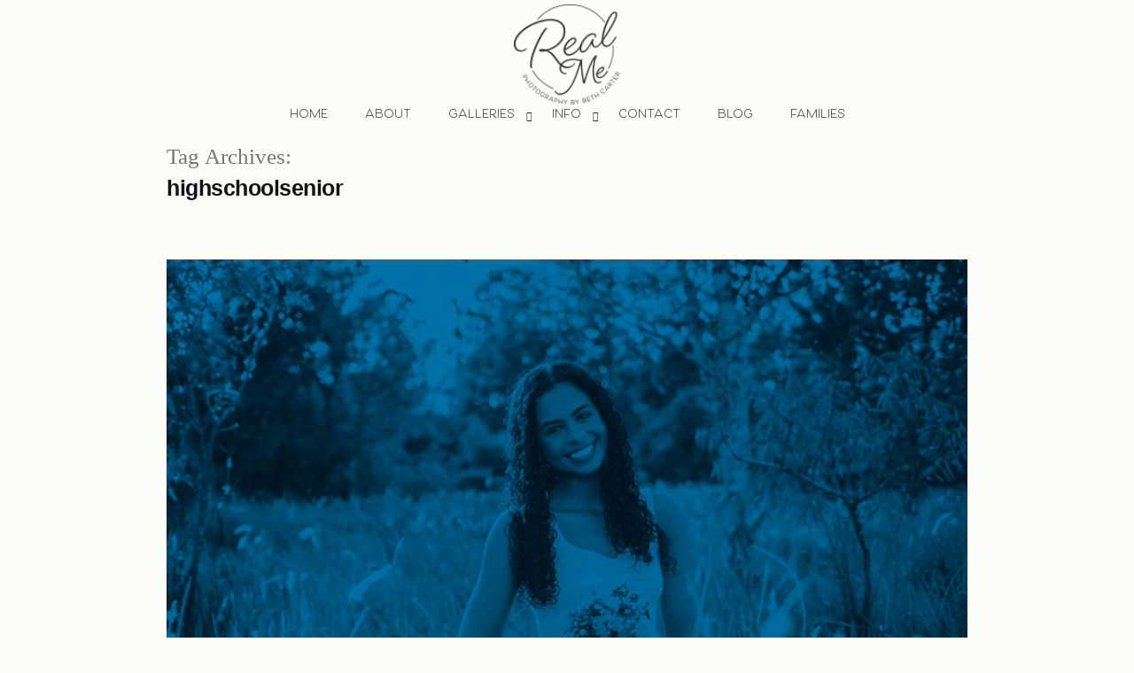

--- FILE ---
content_type: text/html; charset=UTF-8
request_url: https://realmeteens.com/tag/highschoolsenior/
body_size: 17013
content:
<!DOCTYPE html>
<html lang="en-US">
<head>
	<meta charset="UTF-8">
	<meta name="viewport" content="width=device-width, initial-scale=1.0, viewport-fit=cover" />		<meta name='robots' content='index, follow, max-image-preview:large, max-snippet:-1, max-video-preview:-1' />
	<style>img:is([sizes="auto" i], [sizes^="auto," i]) { contain-intrinsic-size: 3000px 1500px }</style>
	
	<!-- This site is optimized with the Yoast SEO plugin v25.1 - https://yoast.com/wordpress/plugins/seo/ -->
	<title>highschoolsenior Archives - Teen Photographer</title>
	<link rel="canonical" href="https://bethcartersports.com/tag/highschoolsenior/" />
	<meta property="og:locale" content="en_US" />
	<meta property="og:type" content="article" />
	<meta property="og:title" content="highschoolsenior Archives - Teen Photographer" />
	<meta property="og:url" content="https://bethcartersports.com/tag/highschoolsenior/" />
	<meta property="og:site_name" content="Teen Photographer" />
	<meta name="twitter:card" content="summary_large_image" />
	<script type="application/ld+json" class="yoast-schema-graph">{"@context":"https://schema.org","@graph":[{"@type":"CollectionPage","@id":"https://bethcartersports.com/tag/highschoolsenior/","url":"https://bethcartersports.com/tag/highschoolsenior/","name":"highschoolsenior Archives - Teen Photographer","isPartOf":{"@id":"https://bethcartersports.com/#website"},"primaryImageOfPage":{"@id":"https://bethcartersports.com/tag/highschoolsenior/#primaryimage"},"image":{"@id":"https://bethcartersports.com/tag/highschoolsenior/#primaryimage"},"thumbnailUrl":"https://bethcartersports.com/wp-content/uploads/2023/04/2023-04-28_0123.jpg","breadcrumb":{"@id":"https://bethcartersports.com/tag/highschoolsenior/#breadcrumb"},"inLanguage":"en-US"},{"@type":"ImageObject","inLanguage":"en-US","@id":"https://bethcartersports.com/tag/highschoolsenior/#primaryimage","url":"https://bethcartersports.com/wp-content/uploads/2023/04/2023-04-28_0123.jpg","contentUrl":"https://bethcartersports.com/wp-content/uploads/2023/04/2023-04-28_0123.jpg","width":1788,"height":1192},{"@type":"BreadcrumbList","@id":"https://bethcartersports.com/tag/highschoolsenior/#breadcrumb","itemListElement":[{"@type":"ListItem","position":1,"name":"Home","item":"https://bethcartersports.com/"},{"@type":"ListItem","position":2,"name":"highschoolsenior"}]},{"@type":"WebSite","@id":"https://bethcartersports.com/#website","url":"https://bethcartersports.com/","name":"Teen Photographer","description":"High School Senior and Teen Photographer | Beth Carter Teens","publisher":{"@id":"https://bethcartersports.com/#organization"},"potentialAction":[{"@type":"SearchAction","target":{"@type":"EntryPoint","urlTemplate":"https://bethcartersports.com/?s={search_term_string}"},"query-input":{"@type":"PropertyValueSpecification","valueRequired":true,"valueName":"search_term_string"}}],"inLanguage":"en-US"},{"@type":"Organization","@id":"https://bethcartersports.com/#organization","name":"Real Me Teens Photography","url":"https://bethcartersports.com/","logo":{"@type":"ImageObject","inLanguage":"en-US","@id":"https://bethcartersports.com/#/schema/logo/image/","url":"https://realmeteens.com/wp-content/uploads/2020/05/RealMe_Anthem_Charcoal-300x290-1.png","contentUrl":"https://realmeteens.com/wp-content/uploads/2020/05/RealMe_Anthem_Charcoal-300x290-1.png","width":300,"height":290,"caption":"Real Me Teens Photography"},"image":{"@id":"https://bethcartersports.com/#/schema/logo/image/"},"sameAs":["https://www.facebook.com/bcarterphotography","https://www.instagram.com/bethcarter.realmeteens/"]}]}</script>
	<!-- / Yoast SEO plugin. -->


<link rel='dns-prefetch' href='//bethcartersports.com' />
<link rel="alternate" type="application/rss+xml" title="Teen Photographer &raquo; Feed" href="https://bethcartersports.com/feed/" />
<link rel="alternate" type="application/rss+xml" title="Teen Photographer &raquo; Comments Feed" href="https://bethcartersports.com/comments/feed/" />
<link rel="alternate" type="application/rss+xml" title="Teen Photographer &raquo; highschoolsenior Tag Feed" href="https://bethcartersports.com/tag/highschoolsenior/feed/" />
<script>
window._wpemojiSettings = {"baseUrl":"https:\/\/s.w.org\/images\/core\/emoji\/16.0.1\/72x72\/","ext":".png","svgUrl":"https:\/\/s.w.org\/images\/core\/emoji\/16.0.1\/svg\/","svgExt":".svg","source":{"concatemoji":"https:\/\/bethcartersports.com\/wp-includes\/js\/wp-emoji-release.min.js?ver=6.8.3"}};
/*! This file is auto-generated */
!function(s,n){var o,i,e;function c(e){try{var t={supportTests:e,timestamp:(new Date).valueOf()};sessionStorage.setItem(o,JSON.stringify(t))}catch(e){}}function p(e,t,n){e.clearRect(0,0,e.canvas.width,e.canvas.height),e.fillText(t,0,0);var t=new Uint32Array(e.getImageData(0,0,e.canvas.width,e.canvas.height).data),a=(e.clearRect(0,0,e.canvas.width,e.canvas.height),e.fillText(n,0,0),new Uint32Array(e.getImageData(0,0,e.canvas.width,e.canvas.height).data));return t.every(function(e,t){return e===a[t]})}function u(e,t){e.clearRect(0,0,e.canvas.width,e.canvas.height),e.fillText(t,0,0);for(var n=e.getImageData(16,16,1,1),a=0;a<n.data.length;a++)if(0!==n.data[a])return!1;return!0}function f(e,t,n,a){switch(t){case"flag":return n(e,"\ud83c\udff3\ufe0f\u200d\u26a7\ufe0f","\ud83c\udff3\ufe0f\u200b\u26a7\ufe0f")?!1:!n(e,"\ud83c\udde8\ud83c\uddf6","\ud83c\udde8\u200b\ud83c\uddf6")&&!n(e,"\ud83c\udff4\udb40\udc67\udb40\udc62\udb40\udc65\udb40\udc6e\udb40\udc67\udb40\udc7f","\ud83c\udff4\u200b\udb40\udc67\u200b\udb40\udc62\u200b\udb40\udc65\u200b\udb40\udc6e\u200b\udb40\udc67\u200b\udb40\udc7f");case"emoji":return!a(e,"\ud83e\udedf")}return!1}function g(e,t,n,a){var r="undefined"!=typeof WorkerGlobalScope&&self instanceof WorkerGlobalScope?new OffscreenCanvas(300,150):s.createElement("canvas"),o=r.getContext("2d",{willReadFrequently:!0}),i=(o.textBaseline="top",o.font="600 32px Arial",{});return e.forEach(function(e){i[e]=t(o,e,n,a)}),i}function t(e){var t=s.createElement("script");t.src=e,t.defer=!0,s.head.appendChild(t)}"undefined"!=typeof Promise&&(o="wpEmojiSettingsSupports",i=["flag","emoji"],n.supports={everything:!0,everythingExceptFlag:!0},e=new Promise(function(e){s.addEventListener("DOMContentLoaded",e,{once:!0})}),new Promise(function(t){var n=function(){try{var e=JSON.parse(sessionStorage.getItem(o));if("object"==typeof e&&"number"==typeof e.timestamp&&(new Date).valueOf()<e.timestamp+604800&&"object"==typeof e.supportTests)return e.supportTests}catch(e){}return null}();if(!n){if("undefined"!=typeof Worker&&"undefined"!=typeof OffscreenCanvas&&"undefined"!=typeof URL&&URL.createObjectURL&&"undefined"!=typeof Blob)try{var e="postMessage("+g.toString()+"("+[JSON.stringify(i),f.toString(),p.toString(),u.toString()].join(",")+"));",a=new Blob([e],{type:"text/javascript"}),r=new Worker(URL.createObjectURL(a),{name:"wpTestEmojiSupports"});return void(r.onmessage=function(e){c(n=e.data),r.terminate(),t(n)})}catch(e){}c(n=g(i,f,p,u))}t(n)}).then(function(e){for(var t in e)n.supports[t]=e[t],n.supports.everything=n.supports.everything&&n.supports[t],"flag"!==t&&(n.supports.everythingExceptFlag=n.supports.everythingExceptFlag&&n.supports[t]);n.supports.everythingExceptFlag=n.supports.everythingExceptFlag&&!n.supports.flag,n.DOMReady=!1,n.readyCallback=function(){n.DOMReady=!0}}).then(function(){return e}).then(function(){var e;n.supports.everything||(n.readyCallback(),(e=n.source||{}).concatemoji?t(e.concatemoji):e.wpemoji&&e.twemoji&&(t(e.twemoji),t(e.wpemoji)))}))}((window,document),window._wpemojiSettings);
</script>
<style id='wp-emoji-styles-inline-css'>

	img.wp-smiley, img.emoji {
		display: inline !important;
		border: none !important;
		box-shadow: none !important;
		height: 1em !important;
		width: 1em !important;
		margin: 0 0.07em !important;
		vertical-align: -0.1em !important;
		background: none !important;
		padding: 0 !important;
	}
</style>
<link rel='stylesheet' id='wp-block-library-css' href='https://bethcartersports.com/wp-includes/css/dist/block-library/style.min.css?ver=6.8.3' media='all' />
<style id='wp-block-library-theme-inline-css'>
.wp-block-audio :where(figcaption){color:#555;font-size:13px;text-align:center}.is-dark-theme .wp-block-audio :where(figcaption){color:#ffffffa6}.wp-block-audio{margin:0 0 1em}.wp-block-code{border:1px solid #ccc;border-radius:4px;font-family:Menlo,Consolas,monaco,monospace;padding:.8em 1em}.wp-block-embed :where(figcaption){color:#555;font-size:13px;text-align:center}.is-dark-theme .wp-block-embed :where(figcaption){color:#ffffffa6}.wp-block-embed{margin:0 0 1em}.blocks-gallery-caption{color:#555;font-size:13px;text-align:center}.is-dark-theme .blocks-gallery-caption{color:#ffffffa6}:root :where(.wp-block-image figcaption){color:#555;font-size:13px;text-align:center}.is-dark-theme :root :where(.wp-block-image figcaption){color:#ffffffa6}.wp-block-image{margin:0 0 1em}.wp-block-pullquote{border-bottom:4px solid;border-top:4px solid;color:currentColor;margin-bottom:1.75em}.wp-block-pullquote cite,.wp-block-pullquote footer,.wp-block-pullquote__citation{color:currentColor;font-size:.8125em;font-style:normal;text-transform:uppercase}.wp-block-quote{border-left:.25em solid;margin:0 0 1.75em;padding-left:1em}.wp-block-quote cite,.wp-block-quote footer{color:currentColor;font-size:.8125em;font-style:normal;position:relative}.wp-block-quote:where(.has-text-align-right){border-left:none;border-right:.25em solid;padding-left:0;padding-right:1em}.wp-block-quote:where(.has-text-align-center){border:none;padding-left:0}.wp-block-quote.is-large,.wp-block-quote.is-style-large,.wp-block-quote:where(.is-style-plain){border:none}.wp-block-search .wp-block-search__label{font-weight:700}.wp-block-search__button{border:1px solid #ccc;padding:.375em .625em}:where(.wp-block-group.has-background){padding:1.25em 2.375em}.wp-block-separator.has-css-opacity{opacity:.4}.wp-block-separator{border:none;border-bottom:2px solid;margin-left:auto;margin-right:auto}.wp-block-separator.has-alpha-channel-opacity{opacity:1}.wp-block-separator:not(.is-style-wide):not(.is-style-dots){width:100px}.wp-block-separator.has-background:not(.is-style-dots){border-bottom:none;height:1px}.wp-block-separator.has-background:not(.is-style-wide):not(.is-style-dots){height:2px}.wp-block-table{margin:0 0 1em}.wp-block-table td,.wp-block-table th{word-break:normal}.wp-block-table :where(figcaption){color:#555;font-size:13px;text-align:center}.is-dark-theme .wp-block-table :where(figcaption){color:#ffffffa6}.wp-block-video :where(figcaption){color:#555;font-size:13px;text-align:center}.is-dark-theme .wp-block-video :where(figcaption){color:#ffffffa6}.wp-block-video{margin:0 0 1em}:root :where(.wp-block-template-part.has-background){margin-bottom:0;margin-top:0;padding:1.25em 2.375em}
</style>
<style id='classic-theme-styles-inline-css'>
/*! This file is auto-generated */
.wp-block-button__link{color:#fff;background-color:#32373c;border-radius:9999px;box-shadow:none;text-decoration:none;padding:calc(.667em + 2px) calc(1.333em + 2px);font-size:1.125em}.wp-block-file__button{background:#32373c;color:#fff;text-decoration:none}
</style>
<style id='global-styles-inline-css'>
:root{--wp--preset--aspect-ratio--square: 1;--wp--preset--aspect-ratio--4-3: 4/3;--wp--preset--aspect-ratio--3-4: 3/4;--wp--preset--aspect-ratio--3-2: 3/2;--wp--preset--aspect-ratio--2-3: 2/3;--wp--preset--aspect-ratio--16-9: 16/9;--wp--preset--aspect-ratio--9-16: 9/16;--wp--preset--color--black: #000000;--wp--preset--color--cyan-bluish-gray: #abb8c3;--wp--preset--color--white: #FFF;--wp--preset--color--pale-pink: #f78da7;--wp--preset--color--vivid-red: #cf2e2e;--wp--preset--color--luminous-vivid-orange: #ff6900;--wp--preset--color--luminous-vivid-amber: #fcb900;--wp--preset--color--light-green-cyan: #7bdcb5;--wp--preset--color--vivid-green-cyan: #00d084;--wp--preset--color--pale-cyan-blue: #8ed1fc;--wp--preset--color--vivid-cyan-blue: #0693e3;--wp--preset--color--vivid-purple: #9b51e0;--wp--preset--color--primary: #0073a8;--wp--preset--color--secondary: #005075;--wp--preset--color--dark-gray: #111;--wp--preset--color--light-gray: #767676;--wp--preset--gradient--vivid-cyan-blue-to-vivid-purple: linear-gradient(135deg,rgba(6,147,227,1) 0%,rgb(155,81,224) 100%);--wp--preset--gradient--light-green-cyan-to-vivid-green-cyan: linear-gradient(135deg,rgb(122,220,180) 0%,rgb(0,208,130) 100%);--wp--preset--gradient--luminous-vivid-amber-to-luminous-vivid-orange: linear-gradient(135deg,rgba(252,185,0,1) 0%,rgba(255,105,0,1) 100%);--wp--preset--gradient--luminous-vivid-orange-to-vivid-red: linear-gradient(135deg,rgba(255,105,0,1) 0%,rgb(207,46,46) 100%);--wp--preset--gradient--very-light-gray-to-cyan-bluish-gray: linear-gradient(135deg,rgb(238,238,238) 0%,rgb(169,184,195) 100%);--wp--preset--gradient--cool-to-warm-spectrum: linear-gradient(135deg,rgb(74,234,220) 0%,rgb(151,120,209) 20%,rgb(207,42,186) 40%,rgb(238,44,130) 60%,rgb(251,105,98) 80%,rgb(254,248,76) 100%);--wp--preset--gradient--blush-light-purple: linear-gradient(135deg,rgb(255,206,236) 0%,rgb(152,150,240) 100%);--wp--preset--gradient--blush-bordeaux: linear-gradient(135deg,rgb(254,205,165) 0%,rgb(254,45,45) 50%,rgb(107,0,62) 100%);--wp--preset--gradient--luminous-dusk: linear-gradient(135deg,rgb(255,203,112) 0%,rgb(199,81,192) 50%,rgb(65,88,208) 100%);--wp--preset--gradient--pale-ocean: linear-gradient(135deg,rgb(255,245,203) 0%,rgb(182,227,212) 50%,rgb(51,167,181) 100%);--wp--preset--gradient--electric-grass: linear-gradient(135deg,rgb(202,248,128) 0%,rgb(113,206,126) 100%);--wp--preset--gradient--midnight: linear-gradient(135deg,rgb(2,3,129) 0%,rgb(40,116,252) 100%);--wp--preset--font-size--small: 19.5px;--wp--preset--font-size--medium: 20px;--wp--preset--font-size--large: 36.5px;--wp--preset--font-size--x-large: 42px;--wp--preset--font-size--normal: 22px;--wp--preset--font-size--huge: 49.5px;--wp--preset--spacing--20: 0.44rem;--wp--preset--spacing--30: 0.67rem;--wp--preset--spacing--40: 1rem;--wp--preset--spacing--50: 1.5rem;--wp--preset--spacing--60: 2.25rem;--wp--preset--spacing--70: 3.38rem;--wp--preset--spacing--80: 5.06rem;--wp--preset--shadow--natural: 6px 6px 9px rgba(0, 0, 0, 0.2);--wp--preset--shadow--deep: 12px 12px 50px rgba(0, 0, 0, 0.4);--wp--preset--shadow--sharp: 6px 6px 0px rgba(0, 0, 0, 0.2);--wp--preset--shadow--outlined: 6px 6px 0px -3px rgba(255, 255, 255, 1), 6px 6px rgba(0, 0, 0, 1);--wp--preset--shadow--crisp: 6px 6px 0px rgba(0, 0, 0, 1);}:where(.is-layout-flex){gap: 0.5em;}:where(.is-layout-grid){gap: 0.5em;}body .is-layout-flex{display: flex;}.is-layout-flex{flex-wrap: wrap;align-items: center;}.is-layout-flex > :is(*, div){margin: 0;}body .is-layout-grid{display: grid;}.is-layout-grid > :is(*, div){margin: 0;}:where(.wp-block-columns.is-layout-flex){gap: 2em;}:where(.wp-block-columns.is-layout-grid){gap: 2em;}:where(.wp-block-post-template.is-layout-flex){gap: 1.25em;}:where(.wp-block-post-template.is-layout-grid){gap: 1.25em;}.has-black-color{color: var(--wp--preset--color--black) !important;}.has-cyan-bluish-gray-color{color: var(--wp--preset--color--cyan-bluish-gray) !important;}.has-white-color{color: var(--wp--preset--color--white) !important;}.has-pale-pink-color{color: var(--wp--preset--color--pale-pink) !important;}.has-vivid-red-color{color: var(--wp--preset--color--vivid-red) !important;}.has-luminous-vivid-orange-color{color: var(--wp--preset--color--luminous-vivid-orange) !important;}.has-luminous-vivid-amber-color{color: var(--wp--preset--color--luminous-vivid-amber) !important;}.has-light-green-cyan-color{color: var(--wp--preset--color--light-green-cyan) !important;}.has-vivid-green-cyan-color{color: var(--wp--preset--color--vivid-green-cyan) !important;}.has-pale-cyan-blue-color{color: var(--wp--preset--color--pale-cyan-blue) !important;}.has-vivid-cyan-blue-color{color: var(--wp--preset--color--vivid-cyan-blue) !important;}.has-vivid-purple-color{color: var(--wp--preset--color--vivid-purple) !important;}.has-black-background-color{background-color: var(--wp--preset--color--black) !important;}.has-cyan-bluish-gray-background-color{background-color: var(--wp--preset--color--cyan-bluish-gray) !important;}.has-white-background-color{background-color: var(--wp--preset--color--white) !important;}.has-pale-pink-background-color{background-color: var(--wp--preset--color--pale-pink) !important;}.has-vivid-red-background-color{background-color: var(--wp--preset--color--vivid-red) !important;}.has-luminous-vivid-orange-background-color{background-color: var(--wp--preset--color--luminous-vivid-orange) !important;}.has-luminous-vivid-amber-background-color{background-color: var(--wp--preset--color--luminous-vivid-amber) !important;}.has-light-green-cyan-background-color{background-color: var(--wp--preset--color--light-green-cyan) !important;}.has-vivid-green-cyan-background-color{background-color: var(--wp--preset--color--vivid-green-cyan) !important;}.has-pale-cyan-blue-background-color{background-color: var(--wp--preset--color--pale-cyan-blue) !important;}.has-vivid-cyan-blue-background-color{background-color: var(--wp--preset--color--vivid-cyan-blue) !important;}.has-vivid-purple-background-color{background-color: var(--wp--preset--color--vivid-purple) !important;}.has-black-border-color{border-color: var(--wp--preset--color--black) !important;}.has-cyan-bluish-gray-border-color{border-color: var(--wp--preset--color--cyan-bluish-gray) !important;}.has-white-border-color{border-color: var(--wp--preset--color--white) !important;}.has-pale-pink-border-color{border-color: var(--wp--preset--color--pale-pink) !important;}.has-vivid-red-border-color{border-color: var(--wp--preset--color--vivid-red) !important;}.has-luminous-vivid-orange-border-color{border-color: var(--wp--preset--color--luminous-vivid-orange) !important;}.has-luminous-vivid-amber-border-color{border-color: var(--wp--preset--color--luminous-vivid-amber) !important;}.has-light-green-cyan-border-color{border-color: var(--wp--preset--color--light-green-cyan) !important;}.has-vivid-green-cyan-border-color{border-color: var(--wp--preset--color--vivid-green-cyan) !important;}.has-pale-cyan-blue-border-color{border-color: var(--wp--preset--color--pale-cyan-blue) !important;}.has-vivid-cyan-blue-border-color{border-color: var(--wp--preset--color--vivid-cyan-blue) !important;}.has-vivid-purple-border-color{border-color: var(--wp--preset--color--vivid-purple) !important;}.has-vivid-cyan-blue-to-vivid-purple-gradient-background{background: var(--wp--preset--gradient--vivid-cyan-blue-to-vivid-purple) !important;}.has-light-green-cyan-to-vivid-green-cyan-gradient-background{background: var(--wp--preset--gradient--light-green-cyan-to-vivid-green-cyan) !important;}.has-luminous-vivid-amber-to-luminous-vivid-orange-gradient-background{background: var(--wp--preset--gradient--luminous-vivid-amber-to-luminous-vivid-orange) !important;}.has-luminous-vivid-orange-to-vivid-red-gradient-background{background: var(--wp--preset--gradient--luminous-vivid-orange-to-vivid-red) !important;}.has-very-light-gray-to-cyan-bluish-gray-gradient-background{background: var(--wp--preset--gradient--very-light-gray-to-cyan-bluish-gray) !important;}.has-cool-to-warm-spectrum-gradient-background{background: var(--wp--preset--gradient--cool-to-warm-spectrum) !important;}.has-blush-light-purple-gradient-background{background: var(--wp--preset--gradient--blush-light-purple) !important;}.has-blush-bordeaux-gradient-background{background: var(--wp--preset--gradient--blush-bordeaux) !important;}.has-luminous-dusk-gradient-background{background: var(--wp--preset--gradient--luminous-dusk) !important;}.has-pale-ocean-gradient-background{background: var(--wp--preset--gradient--pale-ocean) !important;}.has-electric-grass-gradient-background{background: var(--wp--preset--gradient--electric-grass) !important;}.has-midnight-gradient-background{background: var(--wp--preset--gradient--midnight) !important;}.has-small-font-size{font-size: var(--wp--preset--font-size--small) !important;}.has-medium-font-size{font-size: var(--wp--preset--font-size--medium) !important;}.has-large-font-size{font-size: var(--wp--preset--font-size--large) !important;}.has-x-large-font-size{font-size: var(--wp--preset--font-size--x-large) !important;}
:where(.wp-block-post-template.is-layout-flex){gap: 1.25em;}:where(.wp-block-post-template.is-layout-grid){gap: 1.25em;}
:where(.wp-block-columns.is-layout-flex){gap: 2em;}:where(.wp-block-columns.is-layout-grid){gap: 2em;}
:root :where(.wp-block-pullquote){font-size: 1.5em;line-height: 1.6;}
</style>
<link rel='stylesheet' id='foobox-free-min-css' href='https://bethcartersports.com/wp-content/plugins/foobox-image-lightbox/free/css/foobox.free.min.css?ver=2.7.35' media='all' />
<link rel='stylesheet' id='twentynineteen-style-css' href='https://bethcartersports.com/wp-content/themes/twentynineteen/style.css?ver=1.5' media='all' />
<link rel='stylesheet' id='twentynineteen-print-style-css' href='https://bethcartersports.com/wp-content/themes/twentynineteen/print.css?ver=1.5' media='print' />
<link rel='stylesheet' id='elementor-frontend-css' href='https://bethcartersports.com/wp-content/plugins/elementor/assets/css/frontend.min.css?ver=3.32.1' media='all' />
<link rel='stylesheet' id='widget-image-css' href='https://bethcartersports.com/wp-content/plugins/elementor/assets/css/widget-image.min.css?ver=3.32.1' media='all' />
<link rel='stylesheet' id='widget-nav-menu-css' href='https://bethcartersports.com/wp-content/plugins/elementor-pro/assets/css/widget-nav-menu.min.css?ver=3.32.1' media='all' />
<link rel='stylesheet' id='widget-heading-css' href='https://bethcartersports.com/wp-content/plugins/elementor/assets/css/widget-heading.min.css?ver=3.32.1' media='all' />
<link rel='stylesheet' id='widget-social-icons-css' href='https://bethcartersports.com/wp-content/plugins/elementor/assets/css/widget-social-icons.min.css?ver=3.32.1' media='all' />
<link rel='stylesheet' id='e-apple-webkit-css' href='https://bethcartersports.com/wp-content/plugins/elementor/assets/css/conditionals/apple-webkit.min.css?ver=3.32.1' media='all' />
<link rel='stylesheet' id='e-animation-fadeInUp-css' href='https://bethcartersports.com/wp-content/plugins/elementor/assets/lib/animations/styles/fadeInUp.min.css?ver=3.32.1' media='all' />
<link rel='stylesheet' id='elementor-icons-css' href='https://bethcartersports.com/wp-content/plugins/elementor/assets/lib/eicons/css/elementor-icons.min.css?ver=5.44.0' media='all' />
<link rel='stylesheet' id='elementor-post-12-css' href='https://bethcartersports.com/wp-content/uploads/elementor/css/post-12.css?ver=1769157726' media='all' />
<link rel='stylesheet' id='elementor-post-16-css' href='https://bethcartersports.com/wp-content/uploads/elementor/css/post-16.css?ver=1769157726' media='all' />
<link rel='stylesheet' id='elementor-post-71-css' href='https://bethcartersports.com/wp-content/uploads/elementor/css/post-71.css?ver=1769157726' media='all' />
<style id='akismet-widget-style-inline-css'>

			.a-stats {
				--akismet-color-mid-green: #357b49;
				--akismet-color-white: #fff;
				--akismet-color-light-grey: #f6f7f7;

				max-width: 350px;
				width: auto;
			}

			.a-stats * {
				all: unset;
				box-sizing: border-box;
			}

			.a-stats strong {
				font-weight: 600;
			}

			.a-stats a.a-stats__link,
			.a-stats a.a-stats__link:visited,
			.a-stats a.a-stats__link:active {
				background: var(--akismet-color-mid-green);
				border: none;
				box-shadow: none;
				border-radius: 8px;
				color: var(--akismet-color-white);
				cursor: pointer;
				display: block;
				font-family: -apple-system, BlinkMacSystemFont, 'Segoe UI', 'Roboto', 'Oxygen-Sans', 'Ubuntu', 'Cantarell', 'Helvetica Neue', sans-serif;
				font-weight: 500;
				padding: 12px;
				text-align: center;
				text-decoration: none;
				transition: all 0.2s ease;
			}

			/* Extra specificity to deal with TwentyTwentyOne focus style */
			.widget .a-stats a.a-stats__link:focus {
				background: var(--akismet-color-mid-green);
				color: var(--akismet-color-white);
				text-decoration: none;
			}

			.a-stats a.a-stats__link:hover {
				filter: brightness(110%);
				box-shadow: 0 4px 12px rgba(0, 0, 0, 0.06), 0 0 2px rgba(0, 0, 0, 0.16);
			}

			.a-stats .count {
				color: var(--akismet-color-white);
				display: block;
				font-size: 1.5em;
				line-height: 1.4;
				padding: 0 13px;
				white-space: nowrap;
			}
		
</style>
<link rel='stylesheet' id='elementor-gf-local-roboto-css' href='https://bethcartersports.com/wp-content/uploads/elementor/google-fonts/css/roboto.css?ver=1754644453' media='all' />
<link rel='stylesheet' id='elementor-gf-local-robotoslab-css' href='https://bethcartersports.com/wp-content/uploads/elementor/google-fonts/css/robotoslab.css?ver=1754644424' media='all' />
<link rel='stylesheet' id='elementor-gf-local-playfairdisplay-css' href='https://bethcartersports.com/wp-content/uploads/elementor/google-fonts/css/playfairdisplay.css?ver=1754644429' media='all' />
<link rel='stylesheet' id='elementor-icons-shared-0-css' href='https://bethcartersports.com/wp-content/plugins/elementor/assets/lib/font-awesome/css/fontawesome.min.css?ver=5.15.3' media='all' />
<link rel='stylesheet' id='elementor-icons-fa-solid-css' href='https://bethcartersports.com/wp-content/plugins/elementor/assets/lib/font-awesome/css/solid.min.css?ver=5.15.3' media='all' />
<link rel='stylesheet' id='elementor-icons-fa-brands-css' href='https://bethcartersports.com/wp-content/plugins/elementor/assets/lib/font-awesome/css/brands.min.css?ver=5.15.3' media='all' />
<script src="https://bethcartersports.com/wp-includes/js/jquery/jquery.min.js?ver=3.7.1" id="jquery-core-js"></script>
<script src="https://bethcartersports.com/wp-includes/js/jquery/jquery-migrate.min.js?ver=3.4.1" id="jquery-migrate-js"></script>
<script id="foobox-free-min-js-before">
/* Run FooBox FREE (v2.7.35) */
var FOOBOX = window.FOOBOX = {
	ready: true,
	disableOthers: false,
	o: {wordpress: { enabled: true }, captions: { dataTitle: ["captionTitle","title","elementorLightboxTitle"], dataDesc: ["captionDesc","description","elementorLightboxDescription"] }, rel: '', excludes:'.fbx-link,.nofoobox,.nolightbox,a[href*="pinterest.com/pin/create/button/"]', affiliate : { enabled: false }, error: "Could not load the item"},
	selectors: [
		".foogallery-container.foogallery-lightbox-foobox", ".foogallery-container.foogallery-lightbox-foobox-free", ".gallery", ".wp-block-gallery", ".wp-caption", ".wp-block-image", "a:has(img[class*=wp-image-])", ".post a:has(img[class*=wp-image-])", ".foobox"
	],
	pre: function( $ ){
		// Custom JavaScript (Pre)
		
	},
	post: function( $ ){
		// Custom JavaScript (Post)
		
		// Custom Captions Code
		
	},
	custom: function( $ ){
		// Custom Extra JS
		
	}
};
</script>
<script src="https://bethcartersports.com/wp-content/plugins/foobox-image-lightbox/free/js/foobox.free.min.js?ver=2.7.35" id="foobox-free-min-js"></script>
<link rel="https://api.w.org/" href="https://bethcartersports.com/wp-json/" /><link rel="alternate" title="JSON" type="application/json" href="https://bethcartersports.com/wp-json/wp/v2/tags/64" /><link rel="EditURI" type="application/rsd+xml" title="RSD" href="https://bethcartersports.com/xmlrpc.php?rsd" />
<meta name="generator" content="WordPress 6.8.3" />
<meta name="generator" content="Elementor 3.32.1; features: additional_custom_breakpoints; settings: css_print_method-external, google_font-enabled, font_display-auto">
<style>.recentcomments a{display:inline !important;padding:0 !important;margin:0 !important;}</style>			<style>
				.e-con.e-parent:nth-of-type(n+4):not(.e-lazyloaded):not(.e-no-lazyload),
				.e-con.e-parent:nth-of-type(n+4):not(.e-lazyloaded):not(.e-no-lazyload) * {
					background-image: none !important;
				}
				@media screen and (max-height: 1024px) {
					.e-con.e-parent:nth-of-type(n+3):not(.e-lazyloaded):not(.e-no-lazyload),
					.e-con.e-parent:nth-of-type(n+3):not(.e-lazyloaded):not(.e-no-lazyload) * {
						background-image: none !important;
					}
				}
				@media screen and (max-height: 640px) {
					.e-con.e-parent:nth-of-type(n+2):not(.e-lazyloaded):not(.e-no-lazyload),
					.e-con.e-parent:nth-of-type(n+2):not(.e-lazyloaded):not(.e-no-lazyload) * {
						background-image: none !important;
					}
				}
			</style>
			<link rel="icon" href="https://bethcartersports.com/wp-content/uploads/2020/05/RealMe_Logo_KOWhite-e1539874205311-150x150.png" sizes="32x32" />
<link rel="icon" href="https://bethcartersports.com/wp-content/uploads/2020/05/RealMe_Logo_KOWhite-e1539874205311.png" sizes="192x192" />
<link rel="apple-touch-icon" href="https://bethcartersports.com/wp-content/uploads/2020/05/RealMe_Logo_KOWhite-e1539874205311.png" />
<meta name="msapplication-TileImage" content="https://bethcartersports.com/wp-content/uploads/2020/05/RealMe_Logo_KOWhite-e1539874205311.png" />
		<style id="wp-custom-css">
			/** Header & Footer Css **/
.Header_menu ul li a { padding-left: 10px !important; padding-right: 10px !important; }
.Header_menu ul li a { padding-left: 10px !important; padding-right: 10px !important; }
.Header_menu .elementor-nav-menu .sub-arrow { padding: 0 0 0 10px; margin-top: 0; position: absolute; right: -10px; top: 8px; }
.Header_menu ul.elementor-nav-menu li a { padding-left: 10px !important; padding-right: 10px !important; }
section#Theme_header { z-index: 111; }
body { background-color: #fcfcf8; }
.go-top { position: fixed; cursor: pointer; top: 0; right: 0; background: rgba(0,0,0,.4); z-index: 4; width: 45px; text-align: center; height: 45px; line-height: 45px; opacity: 0; visibility: hidden; -webkit-transition: .9s; transition: .9s; border-top-left-radius: 4px; border-bottom-left-radius: 4px; }
.go-top.active { top: 80%; -webkit-transform: translateY(-98%); transform: translateY(-98%); opacity: 1; visibility: visible; }
.go-top::before { content: ''; position: absolute; top: 0; left: 0; width: 100%; height: 100%; z-index: -1; background-color: #000; opacity: 0; visibility: hidden; -webkit-transition: .5s; transition: .5s; border-radius: 50%; }
.go-top i { position: absolute; top: 50%; -webkit-transform: translateY(-50%); transform: translateY(-50%); left: 0; right: 0; margin: 0 auto; color: #fff; -webkit-transition: .5s; transition: .5s; }
.go-top i:last-child { opacity: 0; visibility: hidden; top: 60%; }
header.entry-header { display: none; }
.theme_logo .elementor-widget-container { margin: 5px 0 0 0 !important; }
.Header_menu .elementor-widget-container { border: 0px !important; }
.Header_menu ul li { padding: 0 12px; }
.Header_menu ul li a { padding: 7px 0 !important; text-transform: uppercase; font-size: 14px !important; display: inline-block; }
.Header_menu ul li a:before { display: none !important; }
.Header_menu ul li a:after { display: none !important; }
.Header_menu ul li .sub-menu { background: #fff; padding: 10px 15px !important; box-shadow: 0px 2px 5px -2px rgba(0,0,0, 0.3); width: 200px !important; left: 15px !important; top: 35px !important; border-top: 2px solid #cc9966; display: block !important; opacity: 0; visibility: hidden; }
.Header_menu ul li .sub-menu li { padding: 0px !important; margin: 5px 0 !important; }
.Header_menu ul li .sub-menu li a { font-size: 14px !important; display: block !important; margin: 0px !important; border: 0px !important; padding: 8px 8px !important; font-weight: 400 !important; }
.Header_menu ul li .sub-menu li a:hover { background: #f1f1f1!important; color: #303030; }
.address h3 { font-size: 22px; font-weight: 400 !important; line-height: 33px !important; text-transform: uppercase; }
.social_icons { margin-bottom: 50px !important; }
.social_icons a { display: inline-block; padding: 0 2px; background: transparent; font-weight: 400; }
.footer_menu { background: #333333; padding: 15px 0; margin-bottom: 0px !important; }
.footer_menu ul li { padding: 0 15px; }
.footer_menu ul li a { font-size: 16px !important; padding: 0 0 !important; display: inline-block; color: #cc9966 !important; }
.copyright_text h6 { font-size: 14px; font-weight: 400 !important; }
.Header_menu ul li:hover ul.sub-menu { opacity: 1; visibility: visible; -webkit-animation: flipInY .6s ease-in-out; -moz-animation: flipInY .6s ease-in-out; -o-animation: flipInY .6s ease-in-out; animation: flipInY .6s ease-in-out; -webkit-backface-visibility: visible!important; backface-visibility: visible!important; } 
@-webkit-keyframes flipInY{0%{opacity:0;-webkit-transform:perspective(400px) rotate3d(0,1,0,90deg);transform:perspective(400px) rotate3d(0,1,0,90deg);-webkit-animation-timing-function:ease-in;animation-timing-function:ease-in}40%{-webkit-transform:perspective(400px) rotate3d(0,1,0,-20deg);transform:perspective(400px) rotate3d(0,1,0,-20deg);-webkit-animation-timing-function:ease-in;animation-timing-function:ease-in}60%{opacity:1;-webkit-transform:perspective(400px) rotate3d(0,1,0,10deg);transform:perspective(400px) rotate3d(0,1,0,10deg)}80%{-webkit-transform:perspective(400px) rotate3d(0,1,0,-5deg);transform:perspective(400px) rotate3d(0,1,0,-5deg)}100%{-webkit-transform:perspective(400px);transform:perspective(400px)}}
/** Home Page Css **/
.page-id-9 .elementor-column-wrap.elementor-element-populated { padding: 0px !important; }
.page-id-9 .elementor-element-d76b74f { padding: 80px 0; }
.page-id-9 .elementor-element-1f8e270 h3 { font-size: 50px !important; font-weight: 300 !important; }
.page-id-9 .elementor-element-1f8e270 { margin-bottom: 10px !important; }
.right-contnt .elementor-widget-heading, .left-contnt .elementor-widget-heading { margin-bottom: 10px !important; }
.real_teens_inner .elementor-row { display: flex; align-items: center; }
.right-contnt, .left-contnt { padding: 0 60px !important; }
.right-inner h3, .left-inner h3 { text-align: left; font-size: 50px !important; }
.right-inner .elementor-text-editor, .left-inner .elementor-text-editor { text-align: left !important; }
.elementor-element.elementor-element-48e70b2.elementor-widget.elementor-widget-text-editor { padding: 0 15px; }
/* about page css */
.elementor-element.elementor-element-594b6a8.elementor-widget.elementor-widget-image.animated.fadeInUp { margin-bottom: 30px; }
.elementor-element.elementor-element-aabfc57.elementor-widget.elementor-widget-text-editor { margin-bottom: 40px; }
.elementor-element.elementor-element-7863b31.elementor-shape-circle.elementor-widget.elementor-widget-social-icons a { font-size: 18px; display: inline-block; }
.elementor-element.elementor-element-7863b31.elementor-shape-circle.elementor-widget.elementor-widget-social-icons { margin-bottom: 40px; }
.elementor-element.elementor-element-ad4cef3.elementor-widget.elementor-widget-text-editor { margin-bottom: 50px; }
.elementor-element.elementor-element-f5bcfe8.elementor-column.elementor-col-100.elementor-inner-column .elementor-column-wrap.elementor-element-populated { padding: 60px 0 !important; }
.elementor-element.elementor-element-f5bcfe8.elementor-column.elementor-col-100.elementor-inner-column { padding: 0 15px; }
/** Experience Page **/
.elementor-element.elementor-element-26c8316.elementor-widget.elementor-widget-heading { margin: 0px; }
.elementor-element.elementor-element-d956bbb.elementor-column.elementor-col-100.elementor-inner-column .elementor-column-wrap.elementor-element-populated { padding: 10px 0 0; }
.elementor-element.elementor-element-117691d.elementor-widget.elementor-widget-text-editor .elementor-text-editor.elementor-clearfix { width: 70%; margin: 0 auto 40px; }
.experience-inner .elementor-column-wrap.elementor-element-populated { padding: 27px 15px !important; }
.elementor-element.elementor-element-e84b88b.elementor-column.elementor-col-100.elementor-top-column { padding: 54px 0; }
.elementor-element.elementor-element-e84b88b.elementor-column.elementor-col-100.elementor-top-column .elementor-column-wrap.elementor-element-populated { padding: 0; }
.experience-inner .elementor-widget-heading { margin-bottom: 10px; }
.experience-inner .elementor-text-editor { width: 80%; margin: 0 auto; }
section.elementor-element.elementor-element-7569bad.elementor-section-boxed.elementor-section-height-default.elementor-section-height-default.elementor-section.elementor-inner-section { padding: 27px 0; }
section.elementor-element.elementor-element-7569bad.elementor-section-boxed.elementor-section-height-default.elementor-section-height-default.elementor-section.elementor-inner-section .elementor-column-wrap.elementor-element-populated { padding: 0px !important; }
/* investement */
.investement-section { padding: 54px 0 0px 0; }
.investement-section .elementor-column-wrap.elementor-element-populated { padding: 0 0px !important; }
.elementor-element.elementor-element-bcdb641.elementor-column.elementor-col-100.elementor-inner-column { padding: 0 15px; }
.elementor-element.elementor-element-f27ca05.elementor-widget.elementor-widget-heading { margin-bottom: 0px; }
.elementor-element.elementor-element-84d2408.elementor-widget.elementor-widget-heading { margin: 0px; }

.investment-inner .elementor-container.elementor-column-gap-default { padding: 27px 15px; }
.investment-inner .elementor-widget-heading { margin-bottom: 10px; }
.investment-inner p { width: 80%; margin: 0 auto !important; line-height: 1.8 !important; font-size: 14px !important; }
.elementor-element.elementor-element-84d2408.elementor-widget.elementor-widget-heading p { line-height: 1.8 !important; font-size: 14px !important; }
/** Goods Page **/
.Goods_page { padding: 54px 0 0 0; }
.Goods_page .elementor-text-editor { padding: 0 15px; }
.Goods_page .elementor-column-wrap.elementor-element-populated { padding: 0px !important; }
.Goods_page .elementor-element.elementor-element-cc3b5f7.elementor-widget.elementor-widget-heading { margin-bottom: 10px !important; }
.goods-inner { padding: 27px 0; }
.goods-inner .elementor-widget-heading { margin-bottom: 30px; }
.goods-inner .elementor-widget-text-editor { margin-bottom: 30px !important; }
.goods-inner .elementor-text-editor { width: 80%; margin: 0 auto; }
.button-sections { padding: 27px 0; }
.button-sections .elementor-column-wrap.elementor-element-populated { padding: 0px !important; }

/** 18-05-20**/

.page-id-9 .elementor.elementor-9 { margin-top: 0; } 
.elementor-element-707e8da .elementor-image img { width: 100%; max-width: 112px; } 
.elementor-element-707e8da.theme_logo { margin-bottom: 0; } 
.gallery-sections h4 a { text-decoration: none !important; font-size: 20px !important; } 
.elementor-element-b115c4a { margin-bottom: 5.82% !important; } 
.elementor-element-ab9af05 { margin-bottom: 5.82% !important; } 
.elementor-element-4991665 { margin-bottom: 5.82% !important; } 
.elementor-element-1a874e7 { margin-bottom: 5.82% !important; } 
.gallery-sections .elementor-container { padding: 27px 0; } 
.gallery-inner .elementor-element-populated { padding: 0 15px !important; } 
.page-id-23 .elementor.elementor-23 { margin-top: 0; margin-bottom: 0; padding: 54px 0; } 
.investment-inner h4 { font-size: 20px !important; } 
.elementor-element-15ef784 { padding: 27px 0; } 
.page-id-31 .elementor.elementor-31 { margin-top: 0; margin-bottom: 0; padding-bottom: 54px; } 
.goods-inner h4 { font-size: 20px !important; } 
.page-id-33 .elementor.elementor-33 { margin-top: 0; margin-bottom: 0; padding-bottom: 54px; } 
.elementor-element-35635cf { padding: 27px 0; } 
.page-id-29 .elementor.elementor-29 { margin-top: 0; margin-bottom: 0; padding-bottom: 54px; } 
form#gform_1 ul li input::placeholder { font-size: 14px; } 
form#gform_1 ul li input { background: #f5f5f5; border: 1px solid #bbb; padding: 10px; height: 40px; font-size: 14px; margin: 0; } 
form#gform_1 ul li textarea { background: #f5f5f5; border: 1px solid #bbb; padding: 10px; font-size: 14px; } 
form#gform_1 ul li textarea::placeholder { font-size: 14px; } 
form#gform_1 ul li input:focus,form#gform_1 ul li textarea:focus { box-shadow: none; outline: none; } 
form#gform_1 .gform_footer.top_label input { color: #303030!important; border-color: #303030; font-size: 20px; background-color: rgba(0,0,0,0); border: 2px solid; height: 50px; line-height: 50px; padding: 0; width: 100% !important; max-width: 96px !important; margin: 0 !important; } 
form#gform_1 ul li { margin: 0 0 30px 0; padding: 0 0 15px 0; } 
form#gform_1 .gform_footer.top_label { padding: 0; margin: 0; } 
.page-id-27 .elementor.elementor-27 { margin-top: 0; margin-bottom: 0; padding: 54px 0; } 
.page-id-27 .elementor-element-21e4c0a { padding: 27px 0; } 
div#gform_wrapper_1 { margin: 0; } 
section#Theme_footer { padding-bottom: 0; } 
.copyright_text { background: rgba(0,0,0,0.32); padding: 15px 0 15px; } 
.page-id-25 .elementor.elementor-25 h3.elementor-post__title { padding-bottom: 10px; } 
.page-id-25 .elementor.elementor-25 .elementor-post__meta-data { margin-bottom: 6px !important; } 
.page-id-25 .elementor.elementor-25 .elementor-post__excerpt { margin-bottom: 0 !important; } 
.page-id-25 .elementor.elementor-25 a.elementor-post__thumbnail__link { margin-bottom: 30px !important; } 
.page-id-25 .elementor.elementor-25 article { margin-bottom: 18px !important; } 
a.page-numbers.next { text-decoration: none; font-size: 14px; color: #c1a17b; } 
span.page-numbers.prev { font-size: 14px; color: #c1a17b; } 
.page-id-25 .elementor.elementor-25 { margin-top: 0; margin-bottom: 0; padding: 54px 0; } 
.page-id-25 .elementor.elementor-25 .elementor-element-2430c0d { padding: 27px 0; } 
.page-id-25 .elementor.elementor-25 .elementor-element-de0958e .elementor-column-wrap.elementor-element-populated { padding: 0 !important; } 
.page-id-35 #foogallery-gallery-4925 figure.fg-item-inner, .page-id-39 #foogallery-gallery-4931 figure.fg-item-inner,.page-id-39 #foogallery-gallery-5180 figure.fg-item-inner,.page-id-41 #foogallery-gallery-5181 figure.fg-item-inner { border: 4px solid #2b2b2b !important; box-shadow: none !important; } 
.page-id-35 article#post-35,.page-id-39 article#post-39,.page-id-37 article#post-37,.page-id-41 article#post-41 { background: #2b2b2b; } 
.page-id-35 article#post-35 .fg-masonry.fg-masonry-4col .fg-item, .page-id-39 article#post-39 .fg-masonry.fg-masonry-4col .fg-item,.page-id-37 article#post-37 .fg-masonry.fg-masonry-4col .fg-item,.page-id-41 article#post-41 .fg-masonry.fg-masonry-4col .fg-item { margin-bottom: 0% !important; width: 25%; } 
.page-id-35 .elementor.elementor-35,.page-id-39 .elementor.elementor-39,.page-id-37 .elementor.elementor-37,.page-id-41 .elementor.elementor-41 { margin-top: 0; margin-bottom: 0; padding-bottom: 15px; } 
.single-post .elementor-5388 .elementor-element.elementor-element-78f11d8e { margin-top: 58px; margin-bottom: 58px; } 
.single-post .entry { margin-top: calc(0 * 1rem); } 
.single-post p { font-size: 14px; } 
form#commentform p textarea { background: #eee; border: 0; } 
form#commentform p input { background: #eee; border: 0; height: 48px; padding: 12px; width: 50%; } 
form#commentform p.form-submit input { color: #c1a17b; background: transparent !important; border: 2px solid #c1a17b !important; height: 50px !important; width: 100%; max-width: 205px; font-size: 20px; line-height: 50px; padding: 0 !important; } 
form#commentform p.form-submit { text-align: right; } 
p.comment-form-cookies-consent input { height: auto !important; width: 20px !important; } 
p.comment-form-cookies-consent label { font-size: 14px; } 
p.comment-form-author { width: 100% !important; margin-top: 0; margin-bottom: 14px; } 
p.comment-form-email { width: 100% !important; margin: 0 !important; margin-bottom: 14px !important; } 
form#commentform p label { font-size: 14px; } 
p.comment-form-comment { margin-bottom: 14px !important; } 
.single-post .elementor-5388 .elementor-element.elementor-element-5a41a864 { margin-top: 0px; margin-bottom: 0px; } 
.single-post .comments-title-wrap.no-responses { margin-top: 0 !important; } 
.single-post div#comments { margin: 0 !important; width: 100% !important; max-width: 100% !important; } 
.page-id-9 .elementor-element.elementor-element-23cd4afa { margin-bottom: 0; } 
a.page-numbers.prev { font-size: 14px; text-decoration: none; color: #c1a58c; } 
span.page-numbers.next { font-size: 14px; color: #c1a58c; } 
section.elementor-element.elementor-element-090ab74, section.elementor-element.elementor-element-ba578cc,section.elementor-element.elementor-element-08bab55,section.elementor-element.elementor-element-1dda11a { border: 3px solid #2b2b2b; } 
.elementor-element.elementor-element-23cd4afa { margin-bottom: 0; } 
.foogallery figure.fg-item-inner { box-shadow: none !important; } 
/**13th-June-2020**/
section#Theme_header { background: #fcfcf8; } 
.Header_menu ul li { padding: 0 22px 0 0; } 
nav.elementor-nav-menu--main.elementor-nav-menu__container.elementor-nav-menu--layout-horizontal.e--pointer-double-line.e--animation-none ul li a { padding-bottom: 21px !important; padding-top: 0 !important; font-size: 13px !important; } 
.Header_menu ul li:last-child { padding-right: 0; } 
.elementor-nav-menu .sub-arrow { font-size: 16px; line-height: 1; padding: 10px 0 0 10px; margin-top: -10px; margin-bottom: -10px; }
section.elementor-element.elementor-element-1b98bcb.real_teens_inner.elementor-section-boxed.elementor-section-height-default.elementor-section-height-default.elementor-section.elementor-inner-section { 	padding: 0 0 50px 0; 	}  
.elementor.elementor-9 { margin: 0 !important; } 
/** Media Query **/
@media screen and (max-width:1199px){
.page-id-9 .elementor-element-d76b74f { padding: 60px 0; }
.experience-inner .elementor-text-editor { width: 100%; }
.experience-inner .elementor-column-wrap.elementor-element-populated { padding: 30px 15px !important; }
section.elementor-element.elementor-element-7569bad.elementor-section-boxed.elementor-section-height-default.elementor-section-height-default.elementor-section.elementor-inner-section { padding: 30px 0 40px 0; }
.page-id-25 .elementor.elementor-25 article { padding: 0 15px; } 
}
@media screen and (max-width:1024px){
.right-contnt, .left-contnt { padding: 0 30px !important; }
#Theme_header { padding: 0px !important; }
}
@media screen and (max-width:991px){
.right-inner h3, .left-inner h3 { font-size: 36px !important; }
.right-inner .elementor-text-editor, .left-inner .elementor-text-editor { font-size: 12px; line-height: normal; }
.elementor-element.elementor-element-f5bcfe8.elementor-column.elementor-col-100.elementor-inner-column .elementor-column-wrap.elementor-element-populated { padding: 40px 0 !important; }
}
@media screen and (max-width:767px){
.real_teens_inner { padding-bottom: 50px; }
.left-contnt { padding: 30px 15px 0px 15px !important; }
.right-contnt { padding: 30px 15px 0 15px !important; }
.right-inner .elementor-text-editor, .left-inner .elementor-text-editor { font-size: 14px; line-height: 26px; }
.real_teens_inner:nth-child(2n) .elementor-row { flex-direction: column-reverse; }
#Theme_header .elementor-widget-wrap { flex-wrap: nowrap !important; }
#Theme_header nav.elementor-nav-menu--dropdown.elementor-nav-menu__container { position: absolute; z-index: 1111; top: 55px; width: 100%; }
#Theme_header nav.elementor-nav-menu--dropdown.elementor-nav-menu__container li a { display: block; padding: 10px 10px !important; }
.theme_logo { margin: 0px !important; }
.elementor.elementor-9 { margin-top: 0px; }
#Theme_header { padding: 15px 0 10px 0 !important; }
.elementor-nav-menu--toggle .elementor-menu-toggle.elementor-active+.elementor-nav-menu__container{ max-height: none !important; }
.Header_menu ul li .sub-menu { display: none !important; }
.Header_menu ul li:hover ul.sub-menu{ display: block !important; width: 100% !important; }
.elementor-element.elementor-element-f5bcfe8.elementor-column.elementor-col-100.elementor-inner-column .elementor-column-wrap.elementor-element-populated { padding: 40px 0 !important; }
section.elementor-element.elementor-element-7569bad.elementor-section-boxed.elementor-section-height-default.elementor-section-height-default.elementor-section.elementor-inner-section { padding: 0px 0 30px 0; }
.experience-inner .elementor-column-wrap.elementor-element-populated { padding: 20px 15px !important; }
.elementor-element.elementor-element-97d3697.elementor-align-center.elementor-widget.elementor-widget-button a { margin-bottom: 15px; }
.investment-inner .elementor-container.elementor-column-gap-default { padding: 20px 15px; }
.investment-inner p { width: 100%; }
.goods-inner .elementor-text-editor { width: 100%; }
.button-sections .elementor-element.elementor-element-fc12f51.elementor-align-center.elementor-widget.elementor-widget-button a { margin-bottom: 15px; }
.Goods_page { padding: 50px 0; }
.page-id-35 article#post-35 .fg-masonry.fg-masonry-4col .fg-item, .page-id-39 article#post-39 .fg-masonry.fg-masonry-4col .fg-item, .page-id-37 article#post-37 .fg-masonry.fg-masonry-4col .fg-item, .page-id-41 article#post-41 .fg-masonry.fg-masonry-4col .fg-item { margin-bottom: 0% !important; width: 50%; } 
.elementor-element-4b48f11 h4,.elementor-element-0828eff h4 { margin-bottom: 5.82% !important; } 
form#commentform p input { width: 100%; } 
.footer_menu ul li { padding: 0px !important; }
.footer_menu ul li a { display: block !important; padding: 10px 10px !important; text-transform: uppercase; font-size: 14px !important; }
.Header_menu ul li { padding: 0 !important; }
}		</style>
		</head>
<body class="archive tag tag-highschoolsenior tag-64 wp-custom-logo wp-embed-responsive wp-theme-twentynineteen hfeed image-filters-enabled elementor-default elementor-kit-12">
		<header data-elementor-type="header" data-elementor-id="16" class="elementor elementor-16 elementor-location-header" data-elementor-post-type="elementor_library">
					<section class="elementor-section elementor-top-section elementor-element elementor-element-7de8384f elementor-section-content-middle elementor-section-full_width elementor-section-height-default elementor-section-height-default" data-id="7de8384f" data-element_type="section" id="Theme_header">
						<div class="elementor-container elementor-column-gap-no">
					<div class="elementor-column elementor-col-100 elementor-top-column elementor-element elementor-element-3b5681d1" data-id="3b5681d1" data-element_type="column">
			<div class="elementor-widget-wrap elementor-element-populated">
						<div class="elementor-element elementor-element-707e8da theme_logo elementor-widget elementor-widget-theme-site-logo elementor-widget-image" data-id="707e8da" data-element_type="widget" data-widget_type="theme-site-logo.default">
				<div class="elementor-widget-container">
											<a href="https://bethcartersports.com">
			<img width="112" height="105" src="https://bethcartersports.com/wp-content/uploads/2020/05/rm-logo-dark-1.png" class="attachment-full size-full wp-image-15" alt="" sizes="(max-width: 34.9rem) calc(100vw - 2rem), (max-width: 53rem) calc(8 * (100vw / 12)), (min-width: 53rem) calc(6 * (100vw / 12)), 100vw" />				</a>
											</div>
				</div>
				<div class="elementor-element elementor-element-23cd4afa elementor-nav-menu__align-center elementor-nav-menu--dropdown-mobile Header_menu elementor-nav-menu--stretch elementor-nav-menu__text-align-center elementor-nav-menu--toggle elementor-nav-menu--burger elementor-widget elementor-widget-nav-menu" data-id="23cd4afa" data-element_type="widget" data-settings="{&quot;full_width&quot;:&quot;stretch&quot;,&quot;submenu_icon&quot;:{&quot;value&quot;:&quot;&lt;i class=\&quot;fas fa-chevron-down\&quot; aria-hidden=\&quot;true\&quot;&gt;&lt;\/i&gt;&quot;,&quot;library&quot;:&quot;fa-solid&quot;},&quot;layout&quot;:&quot;horizontal&quot;,&quot;toggle&quot;:&quot;burger&quot;}" data-widget_type="nav-menu.default">
				<div class="elementor-widget-container">
								<nav aria-label="Menu" class="elementor-nav-menu--main elementor-nav-menu__container elementor-nav-menu--layout-horizontal e--pointer-double-line e--animation-none">
				<ul id="menu-1-23cd4afa" class="elementor-nav-menu"><li class="menu-item menu-item-type-post_type menu-item-object-page menu-item-home menu-item-47"><a href="https://bethcartersports.com/" class="elementor-item">Home</a></li>
<li class="menu-item menu-item-type-post_type menu-item-object-page menu-item-48"><a href="https://bethcartersports.com/about/" class="elementor-item">About</a></li>
<li class="menu-item menu-item-type-post_type menu-item-object-page menu-item-has-children menu-item-52"><a href="https://bethcartersports.com/galleries/" aria-haspopup="true" aria-expanded="false" class="elementor-item">Galleries</a>
<ul class="sub-menu elementor-nav-menu--dropdown">
	<li class="menu-item menu-item-type-post_type menu-item-object-page menu-item-53"><a href="https://bethcartersports.com/galleries/me/" class="elementor-sub-item">Me</a></li>
	<li class="menu-item menu-item-type-post_type menu-item-object-page menu-item-55"><a href="https://bethcartersports.com/galleries/my-senior-year/" class="elementor-sub-item">My Senior Year</a></li>
	<li class="menu-item menu-item-type-post_type menu-item-object-page menu-item-54"><a href="https://bethcartersports.com/galleries/my-friends/" class="elementor-sub-item">My Friends</a></li>
	<li class="menu-item menu-item-type-post_type menu-item-object-page menu-item-56"><a href="https://bethcartersports.com/galleries/my-talents/" class="elementor-sub-item">My Talents</a></li>
</ul>
</li>
<li class="menu-item menu-item-type-custom menu-item-object-custom menu-item-has-children menu-item-59"><a href="#" aria-haspopup="true" aria-expanded="false" class="elementor-item elementor-item-anchor">Info</a>
<ul class="sub-menu elementor-nav-menu--dropdown">
	<li class="menu-item menu-item-type-post_type menu-item-object-page menu-item-51"><a href="https://bethcartersports.com/experience/" class="elementor-sub-item">Experience</a></li>
	<li class="menu-item menu-item-type-post_type menu-item-object-page menu-item-58"><a href="https://bethcartersports.com/investment/" class="elementor-sub-item">Investment</a></li>
	<li class="menu-item menu-item-type-post_type menu-item-object-page menu-item-57"><a href="https://bethcartersports.com/goods/" class="elementor-sub-item">Goods</a></li>
</ul>
</li>
<li class="menu-item menu-item-type-post_type menu-item-object-page menu-item-50"><a href="https://bethcartersports.com/contact/" class="elementor-item">Contact</a></li>
<li class="menu-item menu-item-type-post_type menu-item-object-page menu-item-49"><a href="https://bethcartersports.com/blog/" class="elementor-item">Blog</a></li>
<li class="menu-item menu-item-type-custom menu-item-object-custom menu-item-60"><a target="_blank" href="http://bethcarterphotography.com/" class="elementor-item">Families</a></li>
</ul>			</nav>
					<div class="elementor-menu-toggle" role="button" tabindex="0" aria-label="Menu Toggle" aria-expanded="false">
			<i aria-hidden="true" role="presentation" class="elementor-menu-toggle__icon--open eicon-menu-bar"></i><i aria-hidden="true" role="presentation" class="elementor-menu-toggle__icon--close eicon-close"></i>		</div>
					<nav class="elementor-nav-menu--dropdown elementor-nav-menu__container" aria-hidden="true">
				<ul id="menu-2-23cd4afa" class="elementor-nav-menu"><li class="menu-item menu-item-type-post_type menu-item-object-page menu-item-home menu-item-47"><a href="https://bethcartersports.com/" class="elementor-item" tabindex="-1">Home</a></li>
<li class="menu-item menu-item-type-post_type menu-item-object-page menu-item-48"><a href="https://bethcartersports.com/about/" class="elementor-item" tabindex="-1">About</a></li>
<li class="menu-item menu-item-type-post_type menu-item-object-page menu-item-has-children menu-item-52"><a href="https://bethcartersports.com/galleries/" aria-haspopup="true" aria-expanded="false" class="elementor-item" tabindex="-1">Galleries</a>
<ul class="sub-menu elementor-nav-menu--dropdown">
	<li class="menu-item menu-item-type-post_type menu-item-object-page menu-item-53"><a href="https://bethcartersports.com/galleries/me/" class="elementor-sub-item" tabindex="-1">Me</a></li>
	<li class="menu-item menu-item-type-post_type menu-item-object-page menu-item-55"><a href="https://bethcartersports.com/galleries/my-senior-year/" class="elementor-sub-item" tabindex="-1">My Senior Year</a></li>
	<li class="menu-item menu-item-type-post_type menu-item-object-page menu-item-54"><a href="https://bethcartersports.com/galleries/my-friends/" class="elementor-sub-item" tabindex="-1">My Friends</a></li>
	<li class="menu-item menu-item-type-post_type menu-item-object-page menu-item-56"><a href="https://bethcartersports.com/galleries/my-talents/" class="elementor-sub-item" tabindex="-1">My Talents</a></li>
</ul>
</li>
<li class="menu-item menu-item-type-custom menu-item-object-custom menu-item-has-children menu-item-59"><a href="#" aria-haspopup="true" aria-expanded="false" class="elementor-item elementor-item-anchor" tabindex="-1">Info</a>
<ul class="sub-menu elementor-nav-menu--dropdown">
	<li class="menu-item menu-item-type-post_type menu-item-object-page menu-item-51"><a href="https://bethcartersports.com/experience/" class="elementor-sub-item" tabindex="-1">Experience</a></li>
	<li class="menu-item menu-item-type-post_type menu-item-object-page menu-item-58"><a href="https://bethcartersports.com/investment/" class="elementor-sub-item" tabindex="-1">Investment</a></li>
	<li class="menu-item menu-item-type-post_type menu-item-object-page menu-item-57"><a href="https://bethcartersports.com/goods/" class="elementor-sub-item" tabindex="-1">Goods</a></li>
</ul>
</li>
<li class="menu-item menu-item-type-post_type menu-item-object-page menu-item-50"><a href="https://bethcartersports.com/contact/" class="elementor-item" tabindex="-1">Contact</a></li>
<li class="menu-item menu-item-type-post_type menu-item-object-page menu-item-49"><a href="https://bethcartersports.com/blog/" class="elementor-item" tabindex="-1">Blog</a></li>
<li class="menu-item menu-item-type-custom menu-item-object-custom menu-item-60"><a target="_blank" href="http://bethcarterphotography.com/" class="elementor-item" tabindex="-1">Families</a></li>
</ul>			</nav>
						</div>
				</div>
				<div class="elementor-element elementor-element-29fc9ed elementor-widget elementor-widget-html" data-id="29fc9ed" data-element_type="widget" data-widget_type="html.default">
				<div class="elementor-widget-container">
					<link href="https://stackpath.bootstrapcdn.com/font-awesome/4.7.0/css/font-awesome.min.css" rel="stylesheet" integrity="sha384-wvfXpqpZZVQGK6TAh5PVlGOfQNHSoD2xbE+QkPxCAFlNEevoEH3Sl0sibVcOQVnN" crossorigin="anonymous">
<!-- Global site tag (gtag.js) - Google Analytics -->
<script async src="https://www.googletagmanager.com/gtag/js?id=UA-146264457-1"></script>
<script>
  window.dataLayer = window.dataLayer || [];
  function gtag(){dataLayer.push(arguments);}
  gtag('js', new Date());
  gtag('config', 'UA-146264457-1');
</script>				</div>
				</div>
					</div>
		</div>
					</div>
		</section>
				</header>
		
	<div id="primary" class="content-area">
		<main id="main" class="site-main">

		
			<header class="page-header">
				<h1 class="page-title">Tag Archives: <span class="page-description">highschoolsenior</span></h1>			</header><!-- .page-header -->

			
<article id="post-6134" class="post-6134 post type-post status-publish format-standard has-post-thumbnail hentry category-high-school-seniors category-teens tag-bartowphotographer tag-bartowphotography tag-bartowseniorphotography tag-high-school-senior-photography-lakeland-fl tag-highschoolsenior tag-lakeland-florida-high-school-senior-photograph tag-lakeland-florida-natural-light-photography tag-lakeland-teen-photographer tag-lakeland-teen-photography tag-teen-photographer-lakeland tag-teen-photography-lakeland entry">
	<header class="entry-header">
		<h2 class="entry-title"><a href="https://bethcartersports.com/mikayla-high-school-senior-winter-haven-fl/" rel="bookmark">Mikayla &#8211; High School Senior Winter Haven, FL</a></h2>	</header><!-- .entry-header -->

	
		<figure class="post-thumbnail">
			<a class="post-thumbnail-inner" href="https://bethcartersports.com/mikayla-high-school-senior-winter-haven-fl/" aria-hidden="true" tabindex="-1">
				<img fetchpriority="high" width="1568" height="1045" src="https://bethcartersports.com/wp-content/uploads/2023/04/2023-04-28_0123-1568x1045.jpg" class="attachment-post-thumbnail size-post-thumbnail wp-post-image" alt="" decoding="async" srcset="https://bethcartersports.com/wp-content/uploads/2023/04/2023-04-28_0123-1568x1045.jpg 1568w, https://bethcartersports.com/wp-content/uploads/2023/04/2023-04-28_0123-300x200.jpg 300w, https://bethcartersports.com/wp-content/uploads/2023/04/2023-04-28_0123-1024x683.jpg 1024w, https://bethcartersports.com/wp-content/uploads/2023/04/2023-04-28_0123-768x512.jpg 768w, https://bethcartersports.com/wp-content/uploads/2023/04/2023-04-28_0123-1536x1024.jpg 1536w, https://bethcartersports.com/wp-content/uploads/2023/04/2023-04-28_0123.jpg 1788w" sizes="(max-width: 34.9rem) calc(100vw - 2rem), (max-width: 53rem) calc(8 * (100vw / 12)), (min-width: 53rem) calc(6 * (100vw / 12)), 100vw" />			</a>
		</figure>

			
	<div class="entry-content">
		<p>When Mikayla stepped out of the car for her senior photo shoot, I immediately thought she&#8217;s got one of the prettiest smiles I&#8217;ve ever seen! And the fact that she wanted to incorporate flowers into her session definitely fit her personality. My camera obviously loved her, and I might have to ask her back to [&hellip;]</p>
	</div><!-- .entry-content -->

	<footer class="entry-footer">
		<span class="byline"><svg class="svg-icon" width="16" height="16" aria-hidden="true" role="img" focusable="false" viewBox="0 0 24 24" version="1.1" xmlns="http://www.w3.org/2000/svg" xmlns:xlink="http://www.w3.org/1999/xlink"><path d="M12 12c2.21 0 4-1.79 4-4s-1.79-4-4-4-4 1.79-4 4 1.79 4 4 4zm0 2c-2.67 0-8 1.34-8 4v2h16v-2c0-2.66-5.33-4-8-4z"></path><path d="M0 0h24v24H0z" fill="none"></path></svg><span class="screen-reader-text">Posted by</span><span class="author vcard"><a class="url fn n" href="https://bethcartersports.com/author/beth/">Beth Carter</a></span></span><span class="posted-on"><svg class="svg-icon" width="16" height="16" aria-hidden="true" role="img" focusable="false" xmlns="http://www.w3.org/2000/svg" viewBox="0 0 24 24"><defs><path id="a" d="M0 0h24v24H0V0z"></path></defs><clipPath id="b"><use xlink:href="#a" overflow="visible"></use></clipPath><path clip-path="url(#b)" d="M12 2C6.5 2 2 6.5 2 12s4.5 10 10 10 10-4.5 10-10S17.5 2 12 2zm4.2 14.2L11 13V7h1.5v5.2l4.5 2.7-.8 1.3z"></path></svg><a href="https://bethcartersports.com/mikayla-high-school-senior-winter-haven-fl/" rel="bookmark"><time class="entry-date published" datetime="2023-04-28T20:40:22+00:00">April 28, 2023</time><time class="updated" datetime="2023-04-28T20:40:23+00:00">April 28, 2023</time></a></span><span class="cat-links"><svg class="svg-icon" width="16" height="16" aria-hidden="true" role="img" focusable="false" xmlns="http://www.w3.org/2000/svg" viewBox="0 0 24 24"><path d="M10 4H4c-1.1 0-1.99.9-1.99 2L2 18c0 1.1.9 2 2 2h16c1.1 0 2-.9 2-2V8c0-1.1-.9-2-2-2h-8l-2-2z"></path><path d="M0 0h24v24H0z" fill="none"></path></svg><span class="screen-reader-text">Posted in</span><a href="https://bethcartersports.com/category/high-school-seniors/" rel="category tag">High school seniors</a>, <a href="https://bethcartersports.com/category/teens/" rel="category tag">Teens</a></span><span class="tags-links"><svg class="svg-icon" width="16" height="16" aria-hidden="true" role="img" focusable="false" xmlns="http://www.w3.org/2000/svg" viewBox="0 0 24 24"><path d="M21.41 11.58l-9-9C12.05 2.22 11.55 2 11 2H4c-1.1 0-2 .9-2 2v7c0 .55.22 1.05.59 1.42l9 9c.36.36.86.58 1.41.58.55 0 1.05-.22 1.41-.59l7-7c.37-.36.59-.86.59-1.41 0-.55-.23-1.06-.59-1.42zM5.5 7C4.67 7 4 6.33 4 5.5S4.67 4 5.5 4 7 4.67 7 5.5 6.33 7 5.5 7z"></path><path d="M0 0h24v24H0z" fill="none"></path></svg><span class="screen-reader-text">Tags: </span><a href="https://bethcartersports.com/tag/bartowphotographer/" rel="tag">bartowphotographer</a>, <a href="https://bethcartersports.com/tag/bartowphotography/" rel="tag">bartowphotography</a>, <a href="https://bethcartersports.com/tag/bartowseniorphotography/" rel="tag">bartowseniorphotography</a>, <a href="https://bethcartersports.com/tag/high-school-senior-photography-lakeland-fl/" rel="tag">high school senior photography lakeland fl</a>, <a href="https://bethcartersports.com/tag/highschoolsenior/" rel="tag">highschoolsenior</a>, <a href="https://bethcartersports.com/tag/lakeland-florida-high-school-senior-photograph/" rel="tag">lakeland florida high school senior photograph</a>, <a href="https://bethcartersports.com/tag/lakeland-florida-natural-light-photography/" rel="tag">lakeland florida natural light photography</a>, <a href="https://bethcartersports.com/tag/lakeland-teen-photographer/" rel="tag">lakeland teen photographer</a>, <a href="https://bethcartersports.com/tag/lakeland-teen-photography/" rel="tag">lakeland teen photography</a>, <a href="https://bethcartersports.com/tag/teen-photographer-lakeland/" rel="tag">teen photographer lakeland</a>, <a href="https://bethcartersports.com/tag/teen-photography-lakeland/" rel="tag">teen photography lakeland</a></span><span class="comments-link"><svg class="svg-icon" width="16" height="16" aria-hidden="true" role="img" focusable="false" viewBox="0 0 24 24" version="1.1" xmlns="http://www.w3.org/2000/svg" xmlns:xlink="http://www.w3.org/1999/xlink"><path d="M21.99 4c0-1.1-.89-2-1.99-2H4c-1.1 0-2 .9-2 2v12c0 1.1.9 2 2 2h14l4 4-.01-18z"></path><path d="M0 0h24v24H0z" fill="none"></path></svg><a href="https://bethcartersports.com/mikayla-high-school-senior-winter-haven-fl/#respond">Leave a comment<span class="screen-reader-text"> on Mikayla &#8211; High School Senior Winter Haven, FL</span></a></span>	</footer><!-- .entry-footer -->
</article><!-- #post-6134 -->
		</main><!-- #main -->
	</div><!-- #primary -->

		<footer data-elementor-type="footer" data-elementor-id="71" class="elementor elementor-71 elementor-location-footer" data-elementor-post-type="elementor_library">
					<section class="elementor-section elementor-top-section elementor-element elementor-element-74997fe2 elementor-section-content-middle elementor-section-full_width elementor-section-height-default elementor-section-height-default" data-id="74997fe2" data-element_type="section" id="Theme_footer" data-settings="{&quot;background_background&quot;:&quot;classic&quot;}">
						<div class="elementor-container elementor-column-gap-no">
					<div class="elementor-column elementor-col-100 elementor-top-column elementor-element elementor-element-491f3968" data-id="491f3968" data-element_type="column">
			<div class="elementor-widget-wrap elementor-element-populated">
						<div class="elementor-element elementor-element-9496f1b address elementor-widget elementor-widget-heading" data-id="9496f1b" data-element_type="widget" data-widget_type="heading.default">
				<div class="elementor-widget-container">
					<h3 class="elementor-heading-title elementor-size-default">Serving Lakeland, FL and Surrounding Areas<br><a href="tel:8636984576">863.698.4576</a></h3>				</div>
				</div>
				<div class="elementor-element elementor-element-7c14b3e elementor-shape-circle social_icons elementor-grid-0 e-grid-align-center elementor-widget elementor-widget-social-icons" data-id="7c14b3e" data-element_type="widget" data-widget_type="social-icons.default">
				<div class="elementor-widget-container">
							<div class="elementor-social-icons-wrapper elementor-grid" role="list">
							<span class="elementor-grid-item" role="listitem">
					<a class="elementor-icon elementor-social-icon elementor-social-icon-facebook-f elementor-repeater-item-4ae7b94" href="https://www.facebook.com/bcarterphotography" target="_blank">
						<span class="elementor-screen-only">Facebook-f</span>
						<i aria-hidden="true" class="fab fa-facebook-f"></i>					</a>
				</span>
							<span class="elementor-grid-item" role="listitem">
					<a class="elementor-icon elementor-social-icon elementor-social-icon-instagram elementor-repeater-item-abdcf93" href="https://www.instagram.com/bethcarter.realmeteens/" target="_blank">
						<span class="elementor-screen-only">Instagram</span>
						<i aria-hidden="true" class="fab fa-instagram"></i>					</a>
				</span>
							<span class="elementor-grid-item" role="listitem">
					<a class="elementor-icon elementor-social-icon elementor-social-icon-pinterest elementor-repeater-item-f3b97a2" href="https://www.pinterest.com/bethcarterphoto/" target="_blank">
						<span class="elementor-screen-only">Pinterest</span>
						<i aria-hidden="true" class="fab fa-pinterest"></i>					</a>
				</span>
					</div>
						</div>
				</div>
				<div class="elementor-element elementor-element-eb8e17b elementor-nav-menu__align-center footer_menu elementor-nav-menu--dropdown-mobile elementor-nav-menu__text-align-aside elementor-nav-menu--toggle elementor-nav-menu--burger elementor-widget elementor-widget-nav-menu" data-id="eb8e17b" data-element_type="widget" data-settings="{&quot;_animation_mobile&quot;:&quot;fadeInUp&quot;,&quot;layout&quot;:&quot;horizontal&quot;,&quot;submenu_icon&quot;:{&quot;value&quot;:&quot;&lt;i class=\&quot;fas fa-caret-down\&quot; aria-hidden=\&quot;true\&quot;&gt;&lt;\/i&gt;&quot;,&quot;library&quot;:&quot;fa-solid&quot;},&quot;toggle&quot;:&quot;burger&quot;}" data-widget_type="nav-menu.default">
				<div class="elementor-widget-container">
								<nav aria-label="Menu" class="elementor-nav-menu--main elementor-nav-menu__container elementor-nav-menu--layout-horizontal e--pointer-none">
				<ul id="menu-1-eb8e17b" class="elementor-nav-menu"><li class="menu-item menu-item-type-post_type menu-item-object-page menu-item-home menu-item-61"><a href="https://bethcartersports.com/" class="elementor-item">Home</a></li>
<li class="menu-item menu-item-type-post_type menu-item-object-page menu-item-62"><a href="https://bethcartersports.com/about/" class="elementor-item">About</a></li>
<li class="menu-item menu-item-type-post_type menu-item-object-page menu-item-66"><a href="https://bethcartersports.com/galleries/" class="elementor-item">Galleries</a></li>
<li class="menu-item menu-item-type-post_type menu-item-object-page menu-item-65"><a href="https://bethcartersports.com/experience/" class="elementor-item">Experience</a></li>
<li class="menu-item menu-item-type-post_type menu-item-object-page menu-item-68"><a href="https://bethcartersports.com/investment/" class="elementor-item">Investment</a></li>
<li class="menu-item menu-item-type-post_type menu-item-object-page menu-item-67"><a href="https://bethcartersports.com/goods/" class="elementor-item">Goods</a></li>
<li class="menu-item menu-item-type-post_type menu-item-object-page menu-item-64"><a href="https://bethcartersports.com/contact/" class="elementor-item">Contact</a></li>
<li class="menu-item menu-item-type-post_type menu-item-object-page menu-item-63"><a href="https://bethcartersports.com/blog/" class="elementor-item">Blog</a></li>
<li class="menu-item menu-item-type-custom menu-item-object-custom menu-item-69"><a target="_blank" href="https://www.bethcarterphotography.com/" class="elementor-item">Families</a></li>
</ul>			</nav>
					<div class="elementor-menu-toggle" role="button" tabindex="0" aria-label="Menu Toggle" aria-expanded="false">
			<i aria-hidden="true" role="presentation" class="elementor-menu-toggle__icon--open eicon-menu-bar"></i><i aria-hidden="true" role="presentation" class="elementor-menu-toggle__icon--close eicon-close"></i>		</div>
					<nav class="elementor-nav-menu--dropdown elementor-nav-menu__container" aria-hidden="true">
				<ul id="menu-2-eb8e17b" class="elementor-nav-menu"><li class="menu-item menu-item-type-post_type menu-item-object-page menu-item-home menu-item-61"><a href="https://bethcartersports.com/" class="elementor-item" tabindex="-1">Home</a></li>
<li class="menu-item menu-item-type-post_type menu-item-object-page menu-item-62"><a href="https://bethcartersports.com/about/" class="elementor-item" tabindex="-1">About</a></li>
<li class="menu-item menu-item-type-post_type menu-item-object-page menu-item-66"><a href="https://bethcartersports.com/galleries/" class="elementor-item" tabindex="-1">Galleries</a></li>
<li class="menu-item menu-item-type-post_type menu-item-object-page menu-item-65"><a href="https://bethcartersports.com/experience/" class="elementor-item" tabindex="-1">Experience</a></li>
<li class="menu-item menu-item-type-post_type menu-item-object-page menu-item-68"><a href="https://bethcartersports.com/investment/" class="elementor-item" tabindex="-1">Investment</a></li>
<li class="menu-item menu-item-type-post_type menu-item-object-page menu-item-67"><a href="https://bethcartersports.com/goods/" class="elementor-item" tabindex="-1">Goods</a></li>
<li class="menu-item menu-item-type-post_type menu-item-object-page menu-item-64"><a href="https://bethcartersports.com/contact/" class="elementor-item" tabindex="-1">Contact</a></li>
<li class="menu-item menu-item-type-post_type menu-item-object-page menu-item-63"><a href="https://bethcartersports.com/blog/" class="elementor-item" tabindex="-1">Blog</a></li>
<li class="menu-item menu-item-type-custom menu-item-object-custom menu-item-69"><a target="_blank" href="https://www.bethcarterphotography.com/" class="elementor-item" tabindex="-1">Families</a></li>
</ul>			</nav>
						</div>
				</div>
				<div class="elementor-element elementor-element-b922849 copyright_text elementor-widget elementor-widget-heading" data-id="b922849" data-element_type="widget" data-widget_type="heading.default">
				<div class="elementor-widget-container">
					<h6 class="elementor-heading-title elementor-size-default">© 2021 Beth Carter Photography.</h6>				</div>
				</div>
				<div class="elementor-element elementor-element-e2bb64b elementor-widget elementor-widget-html" data-id="e2bb64b" data-element_type="widget" data-widget_type="html.default">
				<div class="elementor-widget-container">
					<div class="go-top">
<i class="fa fa-angle-up"></i>
<i class="fa fa-angle-up"></i>
</div>				</div>
				</div>
				<div class="elementor-element elementor-element-f6cda6d elementor-widget elementor-widget-shortcode" data-id="f6cda6d" data-element_type="widget" data-widget_type="shortcode.default">
				<div class="elementor-widget-container">
					<script>
jQuery(window).scroll(function() {
var scroll = jQuery(window).scrollTop();
if (scroll >= 400) {
jQuery(".go-top").addClass("active");
} else {
jQuery(".go-top").removeClass("active");
}
}) ;
jQuery('.go-top').click(function () {
jQuery("html, body").animate({
scrollTop: 0
}, 2000);
return false;
});
</script>
		<div class="elementor-shortcode"></div>
						</div>
				</div>
					</div>
		</div>
					</div>
		</section>
				</footer>
		
<script type="speculationrules">
{"prefetch":[{"source":"document","where":{"and":[{"href_matches":"\/*"},{"not":{"href_matches":["\/wp-*.php","\/wp-admin\/*","\/wp-content\/uploads\/*","\/wp-content\/*","\/wp-content\/plugins\/*","\/wp-content\/themes\/twentynineteen\/*","\/*\\?(.+)"]}},{"not":{"selector_matches":"a[rel~=\"nofollow\"]"}},{"not":{"selector_matches":".no-prefetch, .no-prefetch a"}}]},"eagerness":"conservative"}]}
</script>
			<script>
				const lazyloadRunObserver = () => {
					const lazyloadBackgrounds = document.querySelectorAll( `.e-con.e-parent:not(.e-lazyloaded)` );
					const lazyloadBackgroundObserver = new IntersectionObserver( ( entries ) => {
						entries.forEach( ( entry ) => {
							if ( entry.isIntersecting ) {
								let lazyloadBackground = entry.target;
								if( lazyloadBackground ) {
									lazyloadBackground.classList.add( 'e-lazyloaded' );
								}
								lazyloadBackgroundObserver.unobserve( entry.target );
							}
						});
					}, { rootMargin: '200px 0px 200px 0px' } );
					lazyloadBackgrounds.forEach( ( lazyloadBackground ) => {
						lazyloadBackgroundObserver.observe( lazyloadBackground );
					} );
				};
				const events = [
					'DOMContentLoaded',
					'elementor/lazyload/observe',
				];
				events.forEach( ( event ) => {
					document.addEventListener( event, lazyloadRunObserver );
				} );
			</script>
			<script src="https://bethcartersports.com/wp-content/plugins/elementor/assets/js/webpack.runtime.min.js?ver=3.32.1" id="elementor-webpack-runtime-js"></script>
<script src="https://bethcartersports.com/wp-content/plugins/elementor/assets/js/frontend-modules.min.js?ver=3.32.1" id="elementor-frontend-modules-js"></script>
<script src="https://bethcartersports.com/wp-includes/js/jquery/ui/core.min.js?ver=1.13.3" id="jquery-ui-core-js"></script>
<script id="elementor-frontend-js-before">
var elementorFrontendConfig = {"environmentMode":{"edit":false,"wpPreview":false,"isScriptDebug":false},"i18n":{"shareOnFacebook":"Share on Facebook","shareOnTwitter":"Share on Twitter","pinIt":"Pin it","download":"Download","downloadImage":"Download image","fullscreen":"Fullscreen","zoom":"Zoom","share":"Share","playVideo":"Play Video","previous":"Previous","next":"Next","close":"Close","a11yCarouselPrevSlideMessage":"Previous slide","a11yCarouselNextSlideMessage":"Next slide","a11yCarouselFirstSlideMessage":"This is the first slide","a11yCarouselLastSlideMessage":"This is the last slide","a11yCarouselPaginationBulletMessage":"Go to slide"},"is_rtl":false,"breakpoints":{"xs":0,"sm":480,"md":768,"lg":1025,"xl":1440,"xxl":1600},"responsive":{"breakpoints":{"mobile":{"label":"Mobile Portrait","value":767,"default_value":767,"direction":"max","is_enabled":true},"mobile_extra":{"label":"Mobile Landscape","value":880,"default_value":880,"direction":"max","is_enabled":false},"tablet":{"label":"Tablet Portrait","value":1024,"default_value":1024,"direction":"max","is_enabled":true},"tablet_extra":{"label":"Tablet Landscape","value":1200,"default_value":1200,"direction":"max","is_enabled":false},"laptop":{"label":"Laptop","value":1366,"default_value":1366,"direction":"max","is_enabled":false},"widescreen":{"label":"Widescreen","value":2400,"default_value":2400,"direction":"min","is_enabled":false}},"hasCustomBreakpoints":false},"version":"3.32.1","is_static":false,"experimentalFeatures":{"additional_custom_breakpoints":true,"theme_builder_v2":true,"home_screen":true,"global_classes_should_enforce_capabilities":true,"e_variables":true,"cloud-library":true,"e_opt_in_v4_page":true,"import-export-customization":true,"e_pro_variables":true},"urls":{"assets":"https:\/\/bethcartersports.com\/wp-content\/plugins\/elementor\/assets\/","ajaxurl":"https:\/\/bethcartersports.com\/wp-admin\/admin-ajax.php","uploadUrl":"https:\/\/bethcartersports.com\/wp-content\/uploads"},"nonces":{"floatingButtonsClickTracking":"6f79adc13d"},"swiperClass":"swiper","settings":{"editorPreferences":[]},"kit":{"global_image_lightbox":"yes","active_breakpoints":["viewport_mobile","viewport_tablet"],"lightbox_enable_counter":"yes","lightbox_enable_fullscreen":"yes","lightbox_enable_zoom":"yes","lightbox_enable_share":"yes","lightbox_title_src":"title","lightbox_description_src":"description"},"post":{"id":0,"title":"highschoolsenior Archives - Teen Photographer","excerpt":""}};
</script>
<script src="https://bethcartersports.com/wp-content/plugins/elementor/assets/js/frontend.min.js?ver=3.32.1" id="elementor-frontend-js"></script>
<script src="https://bethcartersports.com/wp-content/plugins/elementor-pro/assets/lib/smartmenus/jquery.smartmenus.min.js?ver=1.2.1" id="smartmenus-js"></script>
<script src="https://bethcartersports.com/wp-content/plugins/elementor-pro/assets/js/webpack-pro.runtime.min.js?ver=3.32.1" id="elementor-pro-webpack-runtime-js"></script>
<script src="https://bethcartersports.com/wp-includes/js/dist/hooks.min.js?ver=4d63a3d491d11ffd8ac6" id="wp-hooks-js"></script>
<script src="https://bethcartersports.com/wp-includes/js/dist/i18n.min.js?ver=5e580eb46a90c2b997e6" id="wp-i18n-js"></script>
<script id="wp-i18n-js-after">
wp.i18n.setLocaleData( { 'text direction\u0004ltr': [ 'ltr' ] } );
</script>
<script id="elementor-pro-frontend-js-before">
var ElementorProFrontendConfig = {"ajaxurl":"https:\/\/bethcartersports.com\/wp-admin\/admin-ajax.php","nonce":"d12ac1e18b","urls":{"assets":"https:\/\/bethcartersports.com\/wp-content\/plugins\/elementor-pro\/assets\/","rest":"https:\/\/bethcartersports.com\/wp-json\/"},"settings":{"lazy_load_background_images":true},"popup":{"hasPopUps":false},"shareButtonsNetworks":{"facebook":{"title":"Facebook","has_counter":true},"twitter":{"title":"Twitter"},"linkedin":{"title":"LinkedIn","has_counter":true},"pinterest":{"title":"Pinterest","has_counter":true},"reddit":{"title":"Reddit","has_counter":true},"vk":{"title":"VK","has_counter":true},"odnoklassniki":{"title":"OK","has_counter":true},"tumblr":{"title":"Tumblr"},"digg":{"title":"Digg"},"skype":{"title":"Skype"},"stumbleupon":{"title":"StumbleUpon","has_counter":true},"mix":{"title":"Mix"},"telegram":{"title":"Telegram"},"pocket":{"title":"Pocket","has_counter":true},"xing":{"title":"XING","has_counter":true},"whatsapp":{"title":"WhatsApp"},"email":{"title":"Email"},"print":{"title":"Print"},"x-twitter":{"title":"X"},"threads":{"title":"Threads"}},"facebook_sdk":{"lang":"en_US","app_id":""},"lottie":{"defaultAnimationUrl":"https:\/\/bethcartersports.com\/wp-content\/plugins\/elementor-pro\/modules\/lottie\/assets\/animations\/default.json"}};
</script>
<script src="https://bethcartersports.com/wp-content/plugins/elementor-pro/assets/js/frontend.min.js?ver=3.32.1" id="elementor-pro-frontend-js"></script>
<script src="https://bethcartersports.com/wp-content/plugins/elementor-pro/assets/js/elements-handlers.min.js?ver=3.32.1" id="pro-elements-handlers-js"></script>
	<script>
	/(trident|msie)/i.test(navigator.userAgent)&&document.getElementById&&window.addEventListener&&window.addEventListener("hashchange",function(){var t,e=location.hash.substring(1);/^[A-z0-9_-]+$/.test(e)&&(t=document.getElementById(e))&&(/^(?:a|select|input|button|textarea)$/i.test(t.tagName)||(t.tabIndex=-1),t.focus())},!1);
	</script>
	
</body>
</html>


--- FILE ---
content_type: text/css
request_url: https://bethcartersports.com/wp-content/uploads/elementor/css/post-16.css?ver=1769157726
body_size: 807
content:
.elementor-16 .elementor-element.elementor-element-7de8384f > .elementor-container > .elementor-column > .elementor-widget-wrap{align-content:center;align-items:center;}.elementor-16 .elementor-element.elementor-element-3b5681d1 > .elementor-element-populated{margin:0px 0px 0px 0px;--e-column-margin-right:0px;--e-column-margin-left:0px;padding:0px 0px 0px 0px;}.elementor-widget-theme-site-logo .widget-image-caption{color:var( --e-global-color-text );font-family:var( --e-global-typography-text-font-family ), Sans-serif;font-weight:var( --e-global-typography-text-font-weight );}.elementor-16 .elementor-element.elementor-element-707e8da > .elementor-widget-container{margin:50px 0px 40px 0px;}.elementor-16 .elementor-element.elementor-element-707e8da{text-align:center;}.elementor-16 .elementor-element.elementor-element-707e8da img{width:120px;}.elementor-widget-nav-menu .elementor-nav-menu .elementor-item{font-family:var( --e-global-typography-primary-font-family ), Sans-serif;font-weight:var( --e-global-typography-primary-font-weight );}.elementor-widget-nav-menu .elementor-nav-menu--main .elementor-item{color:var( --e-global-color-text );fill:var( --e-global-color-text );}.elementor-widget-nav-menu .elementor-nav-menu--main .elementor-item:hover,
					.elementor-widget-nav-menu .elementor-nav-menu--main .elementor-item.elementor-item-active,
					.elementor-widget-nav-menu .elementor-nav-menu--main .elementor-item.highlighted,
					.elementor-widget-nav-menu .elementor-nav-menu--main .elementor-item:focus{color:var( --e-global-color-accent );fill:var( --e-global-color-accent );}.elementor-widget-nav-menu .elementor-nav-menu--main:not(.e--pointer-framed) .elementor-item:before,
					.elementor-widget-nav-menu .elementor-nav-menu--main:not(.e--pointer-framed) .elementor-item:after{background-color:var( --e-global-color-accent );}.elementor-widget-nav-menu .e--pointer-framed .elementor-item:before,
					.elementor-widget-nav-menu .e--pointer-framed .elementor-item:after{border-color:var( --e-global-color-accent );}.elementor-widget-nav-menu{--e-nav-menu-divider-color:var( --e-global-color-text );}.elementor-widget-nav-menu .elementor-nav-menu--dropdown .elementor-item, .elementor-widget-nav-menu .elementor-nav-menu--dropdown  .elementor-sub-item{font-family:var( --e-global-typography-accent-font-family ), Sans-serif;font-weight:var( --e-global-typography-accent-font-weight );}.elementor-16 .elementor-element.elementor-element-23cd4afa > .elementor-widget-container{border-style:dotted;border-width:1px 0px 1px 0px;border-color:#8e8e8e;}.elementor-16 .elementor-element.elementor-element-23cd4afa .elementor-menu-toggle{margin-left:auto;background-color:rgba(0,0,0,0);}.elementor-16 .elementor-element.elementor-element-23cd4afa .elementor-nav-menu .elementor-item{font-family:"Beloved Sans Regular", Sans-serif;font-size:15px;font-weight:500;}.elementor-16 .elementor-element.elementor-element-23cd4afa .elementor-nav-menu--main .elementor-item{color:#303030;fill:#303030;padding-left:41px;padding-right:41px;padding-top:16px;padding-bottom:16px;}.elementor-16 .elementor-element.elementor-element-23cd4afa .elementor-nav-menu--main:not(.e--pointer-framed) .elementor-item:before,
					.elementor-16 .elementor-element.elementor-element-23cd4afa .elementor-nav-menu--main:not(.e--pointer-framed) .elementor-item:after{background-color:#02d1ae;}.elementor-16 .elementor-element.elementor-element-23cd4afa .e--pointer-framed .elementor-item:before,
					.elementor-16 .elementor-element.elementor-element-23cd4afa .e--pointer-framed .elementor-item:after{border-color:#02d1ae;}.elementor-16 .elementor-element.elementor-element-23cd4afa .elementor-nav-menu--dropdown .elementor-item, .elementor-16 .elementor-element.elementor-element-23cd4afa .elementor-nav-menu--dropdown  .elementor-sub-item{font-family:"Beloved Sans Regular", Sans-serif;}.elementor-16 .elementor-element.elementor-element-23cd4afa div.elementor-menu-toggle{color:#000000;}.elementor-16 .elementor-element.elementor-element-23cd4afa div.elementor-menu-toggle svg{fill:#000000;}.elementor-theme-builder-content-area{height:400px;}.elementor-location-header:before, .elementor-location-footer:before{content:"";display:table;clear:both;}@media(max-width:1024px){.elementor-16 .elementor-element.elementor-element-7de8384f{padding:20px 20px 20px 20px;}.elementor-16 .elementor-element.elementor-element-707e8da > .elementor-widget-container{margin:30px 0px 30px 0px;}.elementor-16 .elementor-element.elementor-element-707e8da{text-align:center;}}@media(max-width:767px){.elementor-16 .elementor-element.elementor-element-707e8da > .elementor-widget-container{margin:010px 0px 10px 0px;}.elementor-16 .elementor-element.elementor-element-707e8da{text-align:center;}.elementor-16 .elementor-element.elementor-element-707e8da img{width:80px;}}/* Start Custom Fonts CSS */@font-face {
	font-family: 'Beloved Sans Regular';
	font-style: normal;
	font-weight: normal;
	font-display: auto;
	src: url('https://realmeteens.com/wp-content/uploads/2020/06/30835C_16_0.eot');
	src: url('https://realmeteens.com/wp-content/uploads/2020/06/30835C_16_0.eot?#iefix') format('embedded-opentype'),
		url('https://realmeteens.com/wp-content/uploads/2020/06/30835C_16_0.woff2') format('woff2'),
		url('https://realmeteens.com/wp-content/uploads/2020/06/30835C_16_0.woff') format('woff'),
		url('https://realmeteens.com/wp-content/uploads/2020/06/30835C_16_0.ttf') format('truetype');
}
/* End Custom Fonts CSS */

--- FILE ---
content_type: text/css
request_url: https://bethcartersports.com/wp-content/uploads/elementor/css/post-71.css?ver=1769157726
body_size: 674
content:
.elementor-71 .elementor-element.elementor-element-74997fe2 > .elementor-container > .elementor-column > .elementor-widget-wrap{align-content:center;align-items:center;}.elementor-71 .elementor-element.elementor-element-74997fe2:not(.elementor-motion-effects-element-type-background), .elementor-71 .elementor-element.elementor-element-74997fe2 > .elementor-motion-effects-container > .elementor-motion-effects-layer{background-color:#2b2b2b;}.elementor-71 .elementor-element.elementor-element-74997fe2{transition:background 0.3s, border 0.3s, border-radius 0.3s, box-shadow 0.3s;padding:50px 0px 50px 0px;}.elementor-71 .elementor-element.elementor-element-74997fe2 > .elementor-background-overlay{transition:background 0.3s, border-radius 0.3s, opacity 0.3s;}.elementor-widget-heading .elementor-heading-title{font-family:var( --e-global-typography-primary-font-family ), Sans-serif;font-weight:var( --e-global-typography-primary-font-weight );color:var( --e-global-color-primary );}.elementor-71 .elementor-element.elementor-element-9496f1b{text-align:center;}.elementor-71 .elementor-element.elementor-element-9496f1b .elementor-heading-title{font-family:"Beloved Sans Regular", Sans-serif;color:#FFFFFF;}.elementor-71 .elementor-element.elementor-element-7c14b3e .elementor-repeater-item-4ae7b94.elementor-social-icon i{color:#FFFFFF;}.elementor-71 .elementor-element.elementor-element-7c14b3e .elementor-repeater-item-4ae7b94.elementor-social-icon svg{fill:#FFFFFF;}.elementor-71 .elementor-element.elementor-element-7c14b3e{--grid-template-columns:repeat(0, auto);--grid-column-gap:5px;--grid-row-gap:0px;}.elementor-71 .elementor-element.elementor-element-7c14b3e .elementor-widget-container{text-align:center;}.elementor-widget-nav-menu .elementor-nav-menu .elementor-item{font-family:var( --e-global-typography-primary-font-family ), Sans-serif;font-weight:var( --e-global-typography-primary-font-weight );}.elementor-widget-nav-menu .elementor-nav-menu--main .elementor-item{color:var( --e-global-color-text );fill:var( --e-global-color-text );}.elementor-widget-nav-menu .elementor-nav-menu--main .elementor-item:hover,
					.elementor-widget-nav-menu .elementor-nav-menu--main .elementor-item.elementor-item-active,
					.elementor-widget-nav-menu .elementor-nav-menu--main .elementor-item.highlighted,
					.elementor-widget-nav-menu .elementor-nav-menu--main .elementor-item:focus{color:var( --e-global-color-accent );fill:var( --e-global-color-accent );}.elementor-widget-nav-menu .elementor-nav-menu--main:not(.e--pointer-framed) .elementor-item:before,
					.elementor-widget-nav-menu .elementor-nav-menu--main:not(.e--pointer-framed) .elementor-item:after{background-color:var( --e-global-color-accent );}.elementor-widget-nav-menu .e--pointer-framed .elementor-item:before,
					.elementor-widget-nav-menu .e--pointer-framed .elementor-item:after{border-color:var( --e-global-color-accent );}.elementor-widget-nav-menu{--e-nav-menu-divider-color:var( --e-global-color-text );}.elementor-widget-nav-menu .elementor-nav-menu--dropdown .elementor-item, .elementor-widget-nav-menu .elementor-nav-menu--dropdown  .elementor-sub-item{font-family:var( --e-global-typography-accent-font-family ), Sans-serif;font-weight:var( --e-global-typography-accent-font-weight );}.elementor-71 .elementor-element.elementor-element-eb8e17b .elementor-menu-toggle{margin:0 auto;}.elementor-71 .elementor-element.elementor-element-eb8e17b .elementor-nav-menu .elementor-item{font-family:"Playfair Display", Sans-serif;}.elementor-71 .elementor-element.elementor-element-eb8e17b .elementor-nav-menu--dropdown .elementor-item, .elementor-71 .elementor-element.elementor-element-eb8e17b .elementor-nav-menu--dropdown  .elementor-sub-item{font-family:"Playfair Display", Sans-serif;font-weight:500;}.elementor-71 .elementor-element.elementor-element-eb8e17b div.elementor-menu-toggle{color:#FFFFFF;}.elementor-71 .elementor-element.elementor-element-eb8e17b div.elementor-menu-toggle svg{fill:#FFFFFF;}.elementor-71 .elementor-element.elementor-element-b922849{text-align:center;}.elementor-71 .elementor-element.elementor-element-b922849 .elementor-heading-title{font-family:"Playfair Display", Sans-serif;color:#FFFFFF;}.elementor-theme-builder-content-area{height:400px;}.elementor-location-header:before, .elementor-location-footer:before{content:"";display:table;clear:both;}@media(max-width:1024px){.elementor-71 .elementor-element.elementor-element-74997fe2{padding:30px 25px 30px 25px;}}@media(max-width:767px){.elementor-71 .elementor-element.elementor-element-74997fe2{padding:30px 20px 30px 20px;}}